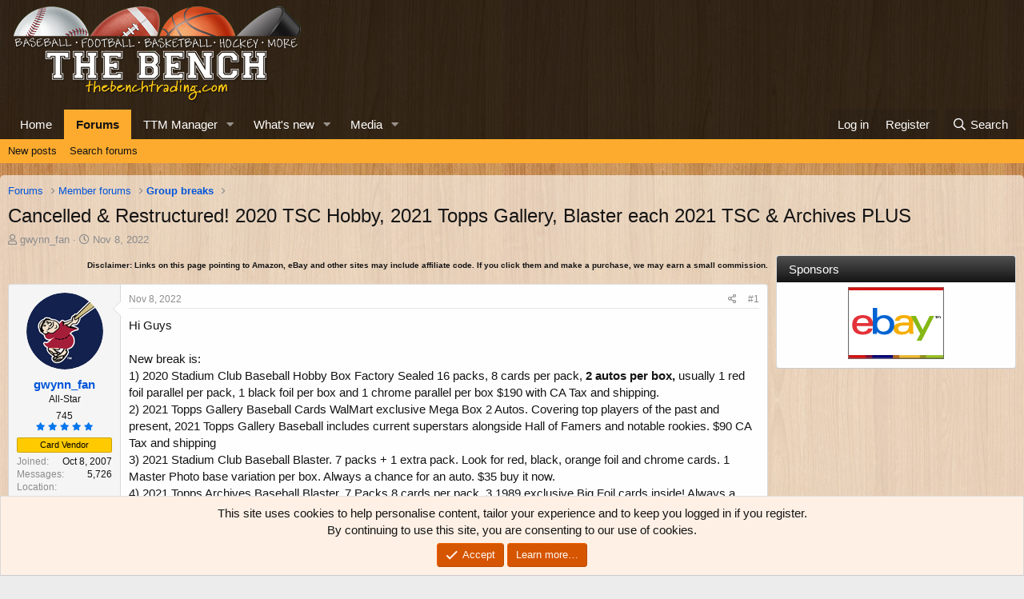

--- FILE ---
content_type: text/html; charset=utf-8
request_url: https://thebenchtrading.com/threads/cancelled-restructured-2020-tsc-hobby-2021-topps-gallery-blaster-each-2021-tsc-archives-plus.480678/
body_size: 19585
content:
<!DOCTYPE html>
<html id="XF" lang="en-US" dir="LTR"
	data-app="public"
	data-template="thread_view"
	data-container-key="node-154"
	data-content-key="thread-480678"
	data-logged-in="false"
	data-cookie-prefix="xf_"
	data-csrf="1762654348,99019a10708986d56b455da0f54686a6"
	class="has-no-js template-thread_view"
	>
<head>
	<meta charset="utf-8" />
	<meta http-equiv="X-UA-Compatible" content="IE=Edge" />
	<meta name="viewport" content="width=device-width, initial-scale=1, viewport-fit=cover">

	
	
	


	<title>Cancelled &amp; Restructured! 2020 TSC Hobby, 2021 Topps Gallery, Blaster each 2021 TSC &amp; Archives PLUS | The Bench</title>


	<link rel="manifest" href="/webmanifest.php">
	
		<meta name="theme-color" content="rgba(0,0,0,0.75)" />
	

	<meta name="apple-mobile-web-app-title" content="The Bench">
	
		<link rel="apple-touch-icon" href="/data/assets/logo/bench-pwa-icon-192.png">
	

	
		
		<meta name="description" content="Hi Guys

New break is:
1) 2020 Stadium Club Baseball Hobby Box Factory Sealed 16 packs, 8 cards per pack, 2 autos per box, usually 1 red foil parallel per..." />
		<meta property="og:description" content="Hi Guys

New break is:
1) 2020 Stadium Club Baseball Hobby Box Factory Sealed 16 packs, 8 cards per pack, 2 autos per box, usually 1 red foil parallel per pack, 1 black foil per box and 1 chrome parallel per box $190 with CA Tax and shipping.
2) 2021 Topps Gallery Baseball Cards WalMart..." />
		<meta property="twitter:description" content="Hi Guys

New break is:
1) 2020 Stadium Club Baseball Hobby Box Factory Sealed 16 packs, 8 cards per pack, 2 autos per box, usually 1 red foil parallel per pack, 1 black foil per box and 1 chrome..." />
	
	
		<meta property="og:url" content="https://thebenchtrading.com/threads/cancelled-restructured-2020-tsc-hobby-2021-topps-gallery-blaster-each-2021-tsc-archives-plus.480678/" />
	
		<link rel="canonical" href="https://thebenchtrading.com/threads/cancelled-restructured-2020-tsc-hobby-2021-topps-gallery-blaster-each-2021-tsc-archives-plus.480678/" />
	

	
		
	
	
	<meta property="og:site_name" content="The Bench" />


	
	
		
	
	
	<meta property="og:type" content="website" />


	
	
		
	
	
	
		<meta property="og:title" content="Cancelled &amp; Restructured! 2020 TSC Hobby, 2021 Topps Gallery, Blaster each 2021 TSC &amp; Archives PLUS" />
		<meta property="twitter:title" content="Cancelled &amp; Restructured! 2020 TSC Hobby, 2021 Topps Gallery..." />
	


	
	
	
	
		
	
	
	
		<meta property="og:image" content="/styles/default/bench/og-logo.png?1600153897" />
		<meta property="twitter:image" content="/styles/default/bench/og-logo.png?1600153897" />
		<meta property="twitter:card" content="summary" />
	


	

	
	

	


	<link rel="preload" href="/styles/fonts/fa/fa-regular-400.woff2?_v=5.15.3" as="font" type="font/woff2" crossorigin="anonymous" />


	<link rel="preload" href="/styles/fonts/fa/fa-solid-900.woff2?_v=5.15.3" as="font" type="font/woff2" crossorigin="anonymous" />


<link rel="preload" href="/styles/fonts/fa/fa-brands-400.woff2?_v=5.15.3" as="font" type="font/woff2" crossorigin="anonymous" />

	<link rel="stylesheet" href="/css.php?css=public%3Anormalize.css%2Cpublic%3Afa.css%2Cpublic%3Acore.less%2Cpublic%3Aapp.less&amp;s=2&amp;l=1&amp;d=1752691486&amp;k=b8dc2e09e42dd1abe281eb849029fee3ee7a33ab" />

	<link rel="stylesheet" href="/css.php?css=public%3Aattachments.less%2Cpublic%3Amessage.less%2Cpublic%3Anotices.less%2Cpublic%3Arating_stars.less%2Cpublic%3Ashare_controls.less%2Cpublic%3Astructured_list.less%2Cpublic%3Aextra.less&amp;s=2&amp;l=1&amp;d=1752691486&amp;k=f00f2b60b35974fad6624a5f05e018db0fb4cceb" />

	
		<script src="/js/xf/preamble.min.js?_v=ced09a10"></script>
	


	
		<link rel="icon" type="image/png" href="/styles/default/bench/favicon.png?1600153897" sizes="32x32" />
	
	
	<script async src="https://www.googletagmanager.com/gtag/js?id=G-BCK8ZSLW8D"></script>
	<script>
		window.dataLayer = window.dataLayer || [];
		function gtag(){dataLayer.push(arguments);}
		gtag('js', new Date());
		gtag('config', 'G-BCK8ZSLW8D', {
			// 
			
			
		});
	</script>

<script>
(function(w, d) {
 w.adthrive = w.adthrive || {};
 w.adthrive.cmd = w.adthrive.cmd || [];
 w.adthrive.plugin = 'adthrive-ads-1.0.50-manual';
 w.adthrive.host = 'ads.adthrive.com';
 var s = d.createElement('script');
 s.async = true;
 s.referrerpolicy='no-referrer-when-downgrade';
 s.src = 'https://' + w.adthrive.host + '/sites/611bf030d22ddccdd1beff49/ads.min.js?referrer=' + w.encodeURIComponent(w.location.href);
 var n = d.getElementsByTagName('script')[0];
 n.parentNode.insertBefore(s, n);
})(window, document);
</script>	
</head>
<body data-template="thread_view">
<!-- This creates a unique empty div for each user ID. This is being used by AdThrive. -->







<div class="user-id-1"></div>







<!-- End of unique empty div for each user ID. -->
<div class="p-pageWrapper" id="top">





<header class="p-header" id="header">
	<div class="p-header-inner">
		<div class="p-header-content">

			<div class="p-header-logo p-header-logo--image">
				<a href="https://thebenchtrading.com/">
					<img src="/styles/default/bench/logo.png?1625406515" srcset="/styles/default/bench/logo-2x.png?1625406515 2x" alt="The Bench"
						width="370" height="125" />
				</a>
			</div>

			
		</div>
	</div>
</header>





	<div class="p-navSticky p-navSticky--primary" data-xf-init="sticky-header">
		
	<nav class="p-nav">
		<div class="p-nav-inner">
			<button type="button" class="button--plain p-nav-menuTrigger button" data-xf-click="off-canvas" data-menu=".js-headerOffCanvasMenu" tabindex="0" aria-label="Menu"><span class="button-text">
				<i aria-hidden="true"></i>
			</span></button>

			<div class="p-nav-smallLogo">
				<a href="https://thebenchtrading.com/">
					<img src="/styles/default/bench/logo.png?1625406515" srcset="/styles/default/bench/logo-2x.png?1625406515 2x" alt="The Bench"
						width="370" height="125" />
				</a>
			</div>

			<div class="p-nav-scroller hScroller" data-xf-init="h-scroller" data-auto-scroll=".p-navEl.is-selected">
				<div class="hScroller-scroll">
					<ul class="p-nav-list js-offCanvasNavSource">
					
						<li>
							
	<div class="p-navEl " >
		

			
	
	<a href="https://thebenchtrading.com/"
		class="p-navEl-link "
		
		data-xf-key="1"
		data-nav-id="home">Home</a>


			

		
		
	</div>

						</li>
					
						<li>
							
	<div class="p-navEl is-selected" data-has-children="true">
		

			
	
	<a href="/forums/"
		class="p-navEl-link p-navEl-link--splitMenu "
		
		
		data-nav-id="forums">Forums</a>


			<a data-xf-key="2"
				data-xf-click="menu"
				data-menu-pos-ref="< .p-navEl"
				class="p-navEl-splitTrigger"
				role="button"
				tabindex="0"
				aria-label="Toggle expanded"
				aria-expanded="false"
				aria-haspopup="true"></a>

		
		
			<div class="menu menu--structural" data-menu="menu" aria-hidden="true">
				<div class="menu-content">
					
						
	
	
	<a href="/whats-new/posts/"
		class="menu-linkRow u-indentDepth0 js-offCanvasCopy "
		
		
		data-nav-id="newPosts">New posts</a>

	

					
						
	
	
	<a href="/search/?type=post"
		class="menu-linkRow u-indentDepth0 js-offCanvasCopy "
		
		
		data-nav-id="searchForums">Search forums</a>

	

					
				</div>
			</div>
		
	</div>

						</li>
					
						<li>
							
	<div class="p-navEl " data-has-children="true">
		

			
	
	<a href="/ttm/"
		class="p-navEl-link p-navEl-link--splitMenu "
		
		
		data-nav-id="sccttm">TTM Manager</a>


			<a data-xf-key="3"
				data-xf-click="menu"
				data-menu-pos-ref="< .p-navEl"
				class="p-navEl-splitTrigger"
				role="button"
				tabindex="0"
				aria-label="Toggle expanded"
				aria-expanded="false"
				aria-haspopup="true"></a>

		
		
			<div class="menu menu--structural" data-menu="menu" aria-hidden="true">
				<div class="menu-content">
					
						
	
	
	<a href="/ttm/players/"
		class="menu-linkRow u-indentDepth0 js-offCanvasCopy "
		
		
		data-nav-id="sccttmPlayers">Browse players</a>

	

					
				</div>
			</div>
		
	</div>

						</li>
					
						<li>
							
	<div class="p-navEl " data-has-children="true">
		

			
	
	<a href="/whats-new/"
		class="p-navEl-link p-navEl-link--splitMenu "
		
		
		data-nav-id="whatsNew">What's new</a>


			<a data-xf-key="4"
				data-xf-click="menu"
				data-menu-pos-ref="< .p-navEl"
				class="p-navEl-splitTrigger"
				role="button"
				tabindex="0"
				aria-label="Toggle expanded"
				aria-expanded="false"
				aria-haspopup="true"></a>

		
		
			<div class="menu menu--structural" data-menu="menu" aria-hidden="true">
				<div class="menu-content">
					
						
	
	
	<a href="/whats-new/posts/"
		class="menu-linkRow u-indentDepth0 js-offCanvasCopy "
		 rel="nofollow"
		
		data-nav-id="whatsNewPosts">New posts</a>

	

					
						
	
	
	<a href="/whats-new/media/"
		class="menu-linkRow u-indentDepth0 js-offCanvasCopy "
		 rel="nofollow"
		
		data-nav-id="xfmgWhatsNewNewMedia">New media</a>

	

					
						
	
	
	<a href="/whats-new/media-comments/"
		class="menu-linkRow u-indentDepth0 js-offCanvasCopy "
		 rel="nofollow"
		
		data-nav-id="xfmgWhatsNewMediaComments">New media comments</a>

	

					
						
	
	
	<a href="/whats-new/latest-activity"
		class="menu-linkRow u-indentDepth0 js-offCanvasCopy "
		 rel="nofollow"
		
		data-nav-id="latestActivity">Latest activity</a>

	

					
				</div>
			</div>
		
	</div>

						</li>
					
						<li>
							
	<div class="p-navEl " data-has-children="true">
		

			
	
	<a href="/media/"
		class="p-navEl-link p-navEl-link--splitMenu "
		
		
		data-nav-id="xfmg">Media</a>


			<a data-xf-key="5"
				data-xf-click="menu"
				data-menu-pos-ref="< .p-navEl"
				class="p-navEl-splitTrigger"
				role="button"
				tabindex="0"
				aria-label="Toggle expanded"
				aria-expanded="false"
				aria-haspopup="true"></a>

		
		
			<div class="menu menu--structural" data-menu="menu" aria-hidden="true">
				<div class="menu-content">
					
						
	
	
	<a href="/whats-new/media/"
		class="menu-linkRow u-indentDepth0 js-offCanvasCopy "
		 rel="nofollow"
		
		data-nav-id="xfmgNewMedia">New media</a>

	

					
						
	
	
	<a href="/whats-new/media-comments/"
		class="menu-linkRow u-indentDepth0 js-offCanvasCopy "
		 rel="nofollow"
		
		data-nav-id="xfmgNewComments">New comments</a>

	

					
						
	
	
	<a href="/search/?type=xfmg_media"
		class="menu-linkRow u-indentDepth0 js-offCanvasCopy "
		
		
		data-nav-id="xfmgSearchMedia">Search media</a>

	

					
				</div>
			</div>
		
	</div>

						</li>
					
					</ul>
				</div>
			</div>

			<div class="p-nav-opposite">
				<div class="p-navgroup p-account p-navgroup--guest">
					
						<a href="/login/" class="p-navgroup-link p-navgroup-link--textual p-navgroup-link--logIn"
							data-xf-click="overlay" data-follow-redirects="on">
							<span class="p-navgroup-linkText">Log in</span>
						</a>
						
							<a href="/register/" class="p-navgroup-link p-navgroup-link--textual p-navgroup-link--register"
								data-xf-click="overlay" data-follow-redirects="on">
								<span class="p-navgroup-linkText">Register</span>
							</a>
						
					
				</div>

				<div class="p-navgroup p-discovery">
					<a href="/whats-new/"
						class="p-navgroup-link p-navgroup-link--iconic p-navgroup-link--whatsnew"
						aria-label="What&#039;s new"
						title="What&#039;s new">
						<i aria-hidden="true"></i>
						<span class="p-navgroup-linkText">What's new</span>
					</a>

					
						<a href="/search/"
							class="p-navgroup-link p-navgroup-link--iconic p-navgroup-link--search"
							data-xf-click="menu"
							data-xf-key="/"
							aria-label="Search"
							aria-expanded="false"
							aria-haspopup="true"
							title="Search">
							<i aria-hidden="true"></i>
							<span class="p-navgroup-linkText">Search</span>
						</a>
						<div class="menu menu--structural menu--wide" data-menu="menu" aria-hidden="true">
							<form action="/search/search" method="post"
								class="menu-content"
								data-xf-init="quick-search">

								<h3 class="menu-header">Search</h3>
								
								<div class="menu-row">
									
										<div class="inputGroup inputGroup--joined">
											<input type="text" class="input" name="keywords" placeholder="Search…" aria-label="Search" data-menu-autofocus="true" />
											
			<select name="constraints" class="js-quickSearch-constraint input" aria-label="Search within">
				<option value="">Everywhere</option>
<option value="{&quot;search_type&quot;:&quot;post&quot;}">Threads</option>
<option value="{&quot;search_type&quot;:&quot;post&quot;,&quot;c&quot;:{&quot;nodes&quot;:[154],&quot;child_nodes&quot;:1}}">This forum</option>
<option value="{&quot;search_type&quot;:&quot;post&quot;,&quot;c&quot;:{&quot;thread&quot;:480678}}">This thread</option>

			</select>
		
										</div>
									
								</div>

								
								<div class="menu-row">
									<label class="iconic"><input type="checkbox"  name="c[title_only]" value="1" /><i aria-hidden="true"></i><span class="iconic-label">Search titles only</span></label>

								</div>
								
								<div class="menu-row">
									<div class="inputGroup">
										<span class="inputGroup-text" id="ctrl_search_menu_by_member">By:</span>
										<input type="text" class="input" name="c[users]" data-xf-init="auto-complete" placeholder="Member" aria-labelledby="ctrl_search_menu_by_member" />
									</div>
								</div>
								<div class="menu-footer">
									<span class="menu-footer-controls">
										<button type="submit" class="button--primary button button--icon button--icon--search"><span class="button-text">Search</span></button>
										<a href="/search/" class="button"><span class="button-text">Advanced search…</span></a>
									</span>
								</div>

								<input type="hidden" name="_xfToken" value="1762654348,99019a10708986d56b455da0f54686a6" />
							</form>
						</div>
					
				</div>
			</div>
		</div>
	</nav>

	</div>
	
	
		<div class="p-sectionLinks">
			<div class="p-sectionLinks-inner hScroller" data-xf-init="h-scroller">
				<div class="hScroller-scroll">
					<ul class="p-sectionLinks-list">
					
						<li>
							
	<div class="p-navEl " >
		

			
	
	<a href="/whats-new/posts/"
		class="p-navEl-link "
		
		data-xf-key="alt+1"
		data-nav-id="newPosts">New posts</a>


			

		
		
	</div>

						</li>
					
						<li>
							
	<div class="p-navEl " >
		

			
	
	<a href="/search/?type=post"
		class="p-navEl-link "
		
		data-xf-key="alt+2"
		data-nav-id="searchForums">Search forums</a>


			

		
		
	</div>

						</li>
					
					</ul>
				</div>
			</div>
		</div>
	



<div class="offCanvasMenu offCanvasMenu--nav js-headerOffCanvasMenu" data-menu="menu" aria-hidden="true" data-ocm-builder="navigation">
	<div class="offCanvasMenu-backdrop" data-menu-close="true"></div>
	<div class="offCanvasMenu-content">
		<div class="offCanvasMenu-header">
			Menu
			<a class="offCanvasMenu-closer" data-menu-close="true" role="button" tabindex="0" aria-label="Close"></a>
		</div>
		
			<div class="p-offCanvasRegisterLink">
				<div class="offCanvasMenu-linkHolder">
					<a href="/login/" class="offCanvasMenu-link" data-xf-click="overlay" data-menu-close="true">
						Log in
					</a>
				</div>
				<hr class="offCanvasMenu-separator" />
				
					<div class="offCanvasMenu-linkHolder">
						<a href="/register/" class="offCanvasMenu-link" data-xf-click="overlay" data-menu-close="true">
							Register
						</a>
					</div>
					<hr class="offCanvasMenu-separator" />
				
			</div>
		
		<div class="js-offCanvasNavTarget"></div>
		<div class="offCanvasMenu-installBanner js-installPromptContainer" style="display: none;" data-xf-init="install-prompt">
			<div class="offCanvasMenu-installBanner-header">Install the app</div>
			<button type="button" class="js-installPromptButton button"><span class="button-text">Install</span></button>
			<template class="js-installTemplateIOS">
				<div class="overlay-title">How to install the app on iOS</div>
				<div class="block-body">
					<div class="block-row">
						<p>
							Follow along with the video below to see how to install our site as a web app on your home screen.
						</p>
						<p style="text-align: center">
							<video src="/styles/default/xenforo/add_to_home.mp4"
								width="280" height="480" autoplay loop muted playsinline></video>
						</p>
						<p>
							<small><strong>Note:</strong> This feature may not be available in some browsers.</small>
						</p>
					</div>
				</div>
			</template>
		</div>
	</div>
</div>

<div class="p-body">
	<div class="p-body-inner">
		<!--XF:EXTRA_OUTPUT-->

		

		

		
		
	
		<ul class="p-breadcrumbs "
			itemscope itemtype="https://schema.org/BreadcrumbList">
		
			

			
			

			

			
				
				
	<li itemprop="itemListElement" itemscope itemtype="https://schema.org/ListItem">
		<a href="/forums/" itemprop="item">
			<span itemprop="name">Forums</span>
		</a>
		<meta itemprop="position" content="1" />
	</li>

			
			
				
				
	<li itemprop="itemListElement" itemscope itemtype="https://schema.org/ListItem">
		<a href="/forums/#member-forums.46" itemprop="item">
			<span itemprop="name">Member forums</span>
		</a>
		<meta itemprop="position" content="2" />
	</li>

			
				
				
	<li itemprop="itemListElement" itemscope itemtype="https://schema.org/ListItem">
		<a href="/forums/group-breaks.154/" itemprop="item">
			<span itemprop="name">Group breaks</span>
		</a>
		<meta itemprop="position" content="3" />
	</li>

			

		
		</ul>
	

		


		
	<noscript class="js-jsWarning"><div class="blockMessage blockMessage--important blockMessage--iconic u-noJsOnly">JavaScript is disabled. For a better experience, please enable JavaScript in your browser before proceeding.</div></noscript>

		
	<div class="blockMessage blockMessage--important blockMessage--iconic js-browserWarning" style="display: none">You are using an out of date browser. It  may not display this or other websites correctly.<br />You should upgrade or use an <a href="https://www.google.com/chrome/" target="_blank" rel="noopener">alternative browser</a>.</div>


		
			<div class="p-body-header">
			
				
					<div class="p-title ">
					
						
							<h1 class="p-title-value">Cancelled &amp; Restructured! 2020 TSC Hobby, 2021 Topps Gallery, Blaster each 2021 TSC &amp; Archives PLUS</h1>
						
						
					
					</div>
				

				
					<div class="p-description">
	<ul class="listInline listInline--bullet">
		<li>
			<i class="fa--xf far fa-user" aria-hidden="true" title="Thread starter"></i>
			<span class="u-srOnly">Thread starter</span>

			<a href="/members/gwynn_fan.5520/" class="username  u-concealed" dir="auto" data-user-id="5520" data-xf-init="member-tooltip">gwynn_fan</a>
		</li>
		<li>
			<i class="fa--xf far fa-clock" aria-hidden="true" title="Start date"></i>
			<span class="u-srOnly">Start date</span>

			<a href="/threads/cancelled-restructured-2020-tsc-hobby-2021-topps-gallery-blaster-each-2021-tsc-archives-plus.480678/" class="u-concealed"><time  class="u-dt" dir="auto" datetime="2022-11-08T21:26:47-0500" data-time="1667960807" data-date-string="Nov 8, 2022" data-time-string="9:26 PM" title="Nov 8, 2022 at 9:26 PM">Nov 8, 2022</time></a>
		</li>
		
		
	</ul>
</div>
				
			
			</div>
		

		<div class="p-body-main p-body-main--withSidebar ">
			
			<div class="p-body-contentCol"></div>
			
				<div class="p-body-sidebarCol"></div>
			

			

			<div class="p-body-content">
				
				
<div class="p-body-pageContent">












	
	
	
		
	
	
	


	
	
	
		
	
	
	


	
	
		
	
	
	


	
	












	

	
		
	









	
	<p class "ftc" align="right"><font size="1"><b>Disclaimer: Links on this page pointing
	to Amazon, eBay and other sites may include affiliate code. If you click them and
	make a purchase, we may earn a small commission.</b></font></p>













<div class="block block--messages" data-xf-init="" data-type="post" data-href="/inline-mod/" data-search-target="*">

	<span class="u-anchorTarget" id="posts"></span>

	
		
	

	

	<div class="block-outer"></div>

	

	
		
	<div class="block-outer js-threadStatusField"></div>

	

	<div class="block-container lbContainer"
		data-xf-init="lightbox select-to-quote"
		data-message-selector=".js-post"
		data-lb-id="thread-480678"
		data-lb-universal="0">

		<div class="block-body js-replyNewMessageContainer">
			
				

					

					
						

	
	

	

	
	<article class="message message--post js-post js-inlineModContainer  "
		data-author="gwynn_fan"
		data-content="post-4112546"
		id="js-post-4112546"
		>

		

		<span class="u-anchorTarget" id="post-4112546"></span>

		
			<div class="message-inner">
				
					<div class="message-cell message-cell--user">
						

	<section class="message-user"
		>

		

		<div class="message-avatar ">
			<div class="message-avatar-wrapper">
				<a href="/members/gwynn_fan.5520/" class="avatar avatar--m" data-user-id="5520" data-xf-init="member-tooltip">
			<img src="/data/avatars/m/5/5520.jpg?1600154257"  alt="gwynn_fan" class="avatar-u5520-m" width="96" height="96" loading="lazy" /> 
		</a>
				
			</div>
		</div>
		<div class="message-userDetails">
			<h4 class="message-name"><a href="/members/gwynn_fan.5520/" class="username " dir="auto" data-user-id="5520" data-xf-init="member-tooltip">gwynn_fan</a></h4>
			<h5 class="userTitle message-userTitle" dir="auto">All-Star</h5>
			

	<div class="message-userTransactions">
		
			<span class="benchPoints">
				<a href="/members/gwynn_fan.5520/#scctmRatings" class="u-concealed">745</a>
			</span>
			<div class="message-userTransactionRating">
				
	

	<span class="ratingStars " title="5.00 star(s)">
		<span class="ratingStars-star ratingStars-star--full"></span>
		<span class="ratingStars-star ratingStars-star--full"></span>
		<span class="ratingStars-star ratingStars-star--full"></span>
		<span class="ratingStars-star ratingStars-star--full"></span>
		<span class="ratingStars-star ratingStars-star--full"></span>
		<span class="u-srOnly">5.00 star(s)</span>
	</span>

			</div>
		
	</div>

<div class="userBanner userBanner userBanner--orange message-userBanner"><span class="userBanner-before"></span><strong>Card Vendor</strong><span class="userBanner-after"></span></div>
		</div>
		
			
			
				<div class="message-userExtras">
				
					
						<dl class="pairs pairs--justified">
							<dt>Joined</dt>
							<dd>Oct 8, 2007</dd>
						</dl>
					
					
						<dl class="pairs pairs--justified">
							<dt>Messages</dt>
							<dd>5,726</dd>
						</dl>
					
					
					
					
					
					
						<dl class="pairs pairs--justified">
							<dt>Location</dt>
							<dd>
								
									<a href="/misc/location-info?location=Ramona%2C+CA" rel="nofollow noreferrer" target="_blank" class="u-concealed">Ramona, CA</a>
								
							</dd>
						</dl>
					
					
					
				
				</div>
			
		
		<span class="message-userArrow"></span>
	</section>

					</div>
				

				
					<div class="message-cell message-cell--main">
					
						<div class="message-main js-quickEditTarget">

							
								

	

	<header class="message-attribution message-attribution--split">
		<ul class="message-attribution-main listInline ">
			
			
			<li class="u-concealed">
				<a href="/threads/cancelled-restructured-2020-tsc-hobby-2021-topps-gallery-blaster-each-2021-tsc-archives-plus.480678/post-4112546" rel="nofollow" >
					<time  class="u-dt" dir="auto" datetime="2022-11-08T21:26:47-0500" data-time="1667960807" data-date-string="Nov 8, 2022" data-time-string="9:26 PM" title="Nov 8, 2022 at 9:26 PM">Nov 8, 2022</time>
				</a>
			</li>
			
		</ul>

		<ul class="message-attribution-opposite message-attribution-opposite--list ">
			
			<li>
				<a href="/threads/cancelled-restructured-2020-tsc-hobby-2021-topps-gallery-blaster-each-2021-tsc-archives-plus.480678/post-4112546"
					class="message-attribution-gadget"
					data-xf-init="share-tooltip"
					data-href="/posts/4112546/share"
					aria-label="Share"
					rel="nofollow">
					<i class="fa--xf far fa-share-alt" aria-hidden="true"></i>
				</a>
			</li>
			
			
				<li>
					<a href="/threads/cancelled-restructured-2020-tsc-hobby-2021-topps-gallery-blaster-each-2021-tsc-archives-plus.480678/post-4112546" rel="nofollow">
						#1
					</a>
				</li>
			
		</ul>
	</header>

							

							<div class="message-content js-messageContent">
							

								
									
	
	
	

								

								
									
	

	<div class="message-userContent lbContainer js-lbContainer "
		data-lb-id="post-4112546"
		data-lb-caption-desc="gwynn_fan &middot; Nov 8, 2022 at 9:26 PM">

		
			

	

		

		<article class="message-body js-selectToQuote">
			
				
			

			<div >
				
					<div class="bbWrapper">Hi Guys<br />
<br />
New break is:<br />
1) 2020 Stadium Club Baseball Hobby Box Factory Sealed 16 packs, 8 cards per pack, <b>2 autos per box,</b> usually 1 red foil parallel per pack, 1 black foil per box and 1 chrome parallel per box $190 with CA Tax and shipping.<br />
2) 2021 Topps Gallery Baseball Cards WalMart exclusive Mega Box 2 Autos. Covering top players of the past and present, 2021 Topps Gallery Baseball includes current superstars alongside Hall of Famers and notable rookies. $90 CA Tax and shipping<br />
3) 2021 Stadium Club Baseball Blaster. 7 packs + 1 extra pack. Look for red, black, orange foil and chrome cards. 1 Master Photo base variation per box. Always a chance for an auto. $35 buy it now.<br />
4) 2021 Topps Archives Baseball Blaster. 7 Packs 8 cards per pack. 3 1989 exclusive Big Foil cards inside! Always a chance for an auto. $30 with CA Tax and Shipping<br />
and<br />
Bonus 1 1995 Topps Series 1 Power Pack Due to the 1994 baseball strike, it was publicly announced that production for this set was the lowest print run since 1966.<br />
<b>Total 339 Cards and 4 Autos<br />
TARGET IS $345 BIDS $178  To Go $167<br />
Auction Style.</b><br />
<br />
Always sending extra cards!<br />
Any questions, please ask.<br />
Thanks for looking,<br />
Bob<br />
P.S. Remember, whichever of my breaks fills next will apply to my next pick the player whose auto, I pull from whatever Leaf break contest is currently running.</div>
				
			</div>

			<div class="js-selectToQuoteEnd">&nbsp;</div>
			
				
			
		</article>

		
			

	

		

		
			
	
		
		<section class="message-attachments">
			<h4 class="block-textHeader">Attachments</h4>
			<ul class="attachmentList">
				
					
						
	<li class="file file--linked">
		<a class="u-anchorTarget" id="attachment-82550"></a>
		
			
	


			
	
<a class="file-preview " data-lb-sidebar-href="" data-lb-caption-extra-html="" href="/attachments/dscn3720-jpg.82550/" target="_blank">

				<img src="/data/attachments/76/76721-ed7549159d836a02594fa66a22572a0a.jpg" alt="DSCN3720.JPG"
					width="200" height="150" loading="lazy" />
			</a>
		

		<div class="file-content">
			<div class="file-info">
				<span class="file-name" title="DSCN3720.JPG">DSCN3720.JPG</span>
				<div class="file-meta">
					72.2 KB
					
					&middot; Views: 25
					
				</div>
			</div>
		</div>
	</li>

					
				
			</ul>
		</section>
	

		
	</div>

								

								
									
	

	
		<div class="message-lastEdit">
			
				Last edited: <time  class="u-dt" dir="auto" datetime="2023-01-14T18:30:13-0500" data-time="1673739013" data-date-string="Jan 14, 2023" data-time-string="6:30 PM" title="Jan 14, 2023 at 6:30 PM">Jan 14, 2023</time>
			
		</div>
	

								

								
								
								
									
	

								

							
							</div>

							
								
	

	<footer class="message-footer">
		

		

		<div class="reactionsBar js-reactionsList ">
			
		</div>

		<div class="js-historyTarget message-historyTarget toggleTarget" data-href="trigger-href"></div>
	</footer>

							
						</div>

					
					</div>
				
			</div>
		
	</article>

	
	

					

					

				

					

					
						

	
	

	

	
	<article class="message message--post js-post js-inlineModContainer  "
		data-author="bearpup"
		data-content="post-4112585"
		id="js-post-4112585"
		itemscope itemtype="https://schema.org/Comment" itemid="https://thebenchtrading.com/posts/4112585/">

		
			<meta itemprop="parentItem" itemscope itemid="https://thebenchtrading.com/threads/cancelled-restructured-2020-tsc-hobby-2021-topps-gallery-blaster-each-2021-tsc-archives-plus.480678/" />
		

		<span class="u-anchorTarget" id="post-4112585"></span>

		
			<div class="message-inner">
				
					<div class="message-cell message-cell--user">
						

	<section class="message-user"
		itemprop="author" itemscope itemtype="https://schema.org/Person" itemid="https://thebenchtrading.com/members/bearpup.4349/">

		
			<meta itemprop="url" content="https://thebenchtrading.com/members/bearpup.4349/" />
		

		<div class="message-avatar ">
			<div class="message-avatar-wrapper">
				<a href="/members/bearpup.4349/" class="avatar avatar--m" data-user-id="4349" data-xf-init="member-tooltip">
			<img src="/data/avatars/m/4/4349.jpg?1600154034"  alt="bearpup" class="avatar-u4349-m" width="96" height="96" loading="lazy" itemprop="image" /> 
		</a>
				
			</div>
		</div>
		<div class="message-userDetails">
			<h4 class="message-name"><a href="/members/bearpup.4349/" class="username " dir="auto" data-user-id="4349" data-xf-init="member-tooltip"><span itemprop="name">bearpup</span></a></h4>
			<h5 class="userTitle message-userTitle" dir="auto" itemprop="jobTitle">All-Star</h5>
			

	<div class="message-userTransactions">
		
			<span class="benchPoints">
				<a href="/members/bearpup.4349/#scctmRatings" class="u-concealed">557</a>
			</span>
			<div class="message-userTransactionRating">
				
	

	<span class="ratingStars " title="4.90 star(s)">
		<span class="ratingStars-star ratingStars-star--full"></span>
		<span class="ratingStars-star ratingStars-star--full"></span>
		<span class="ratingStars-star ratingStars-star--full"></span>
		<span class="ratingStars-star ratingStars-star--full"></span>
		<span class="ratingStars-star ratingStars-star--half"></span>
		<span class="u-srOnly">4.90 star(s)</span>
	</span>

			</div>
		
	</div>


		</div>
		
			
			
				<div class="message-userExtras">
				
					
						<dl class="pairs pairs--justified">
							<dt>Joined</dt>
							<dd>Nov 3, 2006</dd>
						</dl>
					
					
						<dl class="pairs pairs--justified">
							<dt>Messages</dt>
							<dd>6,613</dd>
						</dl>
					
					
					
					
					
					
						<dl class="pairs pairs--justified">
							<dt>Location</dt>
							<dd>
								
									<a href="/misc/location-info?location=ms." rel="nofollow noreferrer" target="_blank" class="u-concealed">ms.</a>
								
							</dd>
						</dl>
					
					
					
				
				</div>
			
		
		<span class="message-userArrow"></span>
	</section>

					</div>
				

				
					<div class="message-cell message-cell--main">
					
						<div class="message-main js-quickEditTarget">

							
								

	

	<header class="message-attribution message-attribution--split">
		<ul class="message-attribution-main listInline ">
			
			
			<li class="u-concealed">
				<a href="/threads/cancelled-restructured-2020-tsc-hobby-2021-topps-gallery-blaster-each-2021-tsc-archives-plus.480678/post-4112585" rel="nofollow" itemprop="url">
					<time  class="u-dt" dir="auto" datetime="2022-11-09T13:31:43-0500" data-time="1668018703" data-date-string="Nov 9, 2022" data-time-string="1:31 PM" title="Nov 9, 2022 at 1:31 PM" itemprop="datePublished">Nov 9, 2022</time>
				</a>
			</li>
			
		</ul>

		<ul class="message-attribution-opposite message-attribution-opposite--list ">
			
			<li>
				<a href="/threads/cancelled-restructured-2020-tsc-hobby-2021-topps-gallery-blaster-each-2021-tsc-archives-plus.480678/post-4112585"
					class="message-attribution-gadget"
					data-xf-init="share-tooltip"
					data-href="/posts/4112585/share"
					aria-label="Share"
					rel="nofollow">
					<i class="fa--xf far fa-share-alt" aria-hidden="true"></i>
				</a>
			</li>
			
			
				<li>
					<a href="/threads/cancelled-restructured-2020-tsc-hobby-2021-topps-gallery-blaster-each-2021-tsc-archives-plus.480678/post-4112585" rel="nofollow">
						#2
					</a>
				</li>
			
		</ul>
	</header>

							

							<div class="message-content js-messageContent">
							

								
									
	
	
	

								

								
									
	

	<div class="message-userContent lbContainer js-lbContainer "
		data-lb-id="post-4112585"
		data-lb-caption-desc="bearpup &middot; Nov 9, 2022 at 1:31 PM">

		

		<article class="message-body js-selectToQuote">
			
				
			

			<div itemprop="text">
				
					<div class="bbWrapper">6 on braves,  3 on nationals and 4 on orioles</div>
				
			</div>

			<div class="js-selectToQuoteEnd">&nbsp;</div>
			
				
			
		</article>

		

		
	</div>

								

								
									
	

	

								

								
								
								
									
	

								

							
							</div>

							
								
	

	<footer class="message-footer">
		
			<div class="message-microdata" itemprop="interactionStatistic" itemtype="https://schema.org/InteractionCounter" itemscope>
				<meta itemprop="userInteractionCount" content="1" />
				<meta itemprop="interactionType" content="https://schema.org/LikeAction" />
			</div>
		

		

		<div class="reactionsBar js-reactionsList is-active">
			
	
	
		<ul class="reactionSummary">
		
			<li><span class="reaction reaction--small reaction--2" data-reaction-id="2"><i aria-hidden="true"></i><img src="[data-uri]" class="reaction-sprite js-reaction" alt="Love" title="Love" /></span></li>
		
		</ul>
	


<span class="u-srOnly">Reactions:</span>
<a class="reactionsBar-link" href="/posts/4112585/reactions" data-xf-click="overlay" data-cache="false" rel="nofollow"><bdi>gwynn_fan</bdi></a>
		</div>

		<div class="js-historyTarget message-historyTarget toggleTarget" data-href="trigger-href"></div>
	</footer>

							
						</div>

					
					</div>
				
			</div>
		
	</article>

	
	

					

					

				

					

					
						

	
	

	

	
	<article class="message message--post js-post js-inlineModContainer  "
		data-author="PRosefan1"
		data-content="post-4112752"
		id="js-post-4112752"
		itemscope itemtype="https://schema.org/Comment" itemid="https://thebenchtrading.com/posts/4112752/">

		
			<meta itemprop="parentItem" itemscope itemid="https://thebenchtrading.com/threads/cancelled-restructured-2020-tsc-hobby-2021-topps-gallery-blaster-each-2021-tsc-archives-plus.480678/" />
		

		<span class="u-anchorTarget" id="post-4112752"></span>

		
			<div class="message-inner">
				
					<div class="message-cell message-cell--user">
						

	<section class="message-user"
		itemprop="author" itemscope itemtype="https://schema.org/Person" itemid="https://thebenchtrading.com/members/prosefan1.1537/">

		
			<meta itemprop="url" content="https://thebenchtrading.com/members/prosefan1.1537/" />
		

		<div class="message-avatar ">
			<div class="message-avatar-wrapper">
				<a href="/members/prosefan1.1537/" class="avatar avatar--m" data-user-id="1537" data-xf-init="member-tooltip">
			<img src="/data/avatars/m/1/1537.jpg?1600153355"  alt="PRosefan1" class="avatar-u1537-m" width="96" height="96" loading="lazy" itemprop="image" /> 
		</a>
				
			</div>
		</div>
		<div class="message-userDetails">
			<h4 class="message-name"><a href="/members/prosefan1.1537/" class="username " dir="auto" data-user-id="1537" data-xf-init="member-tooltip"><span class="username--style4 username--staff username--moderator" itemprop="name">PRosefan1</span></a></h4>
			<h5 class="userTitle message-userTitle" dir="auto" itemprop="jobTitle">Veteran</h5>
			

	<div class="message-userTransactions">
		
			<span class="benchPoints">
				<a href="/members/prosefan1.1537/#scctmRatings" class="u-concealed">450</a>
			</span>
			<div class="message-userTransactionRating">
				
	

	<span class="ratingStars " title="5.00 star(s)">
		<span class="ratingStars-star ratingStars-star--full"></span>
		<span class="ratingStars-star ratingStars-star--full"></span>
		<span class="ratingStars-star ratingStars-star--full"></span>
		<span class="ratingStars-star ratingStars-star--full"></span>
		<span class="ratingStars-star ratingStars-star--full"></span>
		<span class="u-srOnly">5.00 star(s)</span>
	</span>

			</div>
		
	</div>

<div class="userBanner userBanner--staff message-userBanner" dir="auto" itemprop="jobTitle"><span class="userBanner-before"></span><strong>Staff member</strong><span class="userBanner-after"></span></div>
		</div>
		
			
			
				<div class="message-userExtras">
				
					
						<dl class="pairs pairs--justified">
							<dt>Joined</dt>
							<dd>Oct 19, 2003</dd>
						</dl>
					
					
						<dl class="pairs pairs--justified">
							<dt>Messages</dt>
							<dd>5,192</dd>
						</dl>
					
					
					
					
					
					
						<dl class="pairs pairs--justified">
							<dt>Location</dt>
							<dd>
								
									<a href="/misc/location-info?location=Canton%2C+Ohio" rel="nofollow noreferrer" target="_blank" class="u-concealed">Canton, Ohio</a>
								
							</dd>
						</dl>
					
					
					
				
				</div>
			
		
		<span class="message-userArrow"></span>
	</section>

					</div>
				

				
					<div class="message-cell message-cell--main">
					
						<div class="message-main js-quickEditTarget">

							
								

	

	<header class="message-attribution message-attribution--split">
		<ul class="message-attribution-main listInline ">
			
			
			<li class="u-concealed">
				<a href="/threads/cancelled-restructured-2020-tsc-hobby-2021-topps-gallery-blaster-each-2021-tsc-archives-plus.480678/post-4112752" rel="nofollow" itemprop="url">
					<time  class="u-dt" dir="auto" datetime="2022-11-10T20:05:28-0500" data-time="1668128728" data-date-string="Nov 10, 2022" data-time-string="8:05 PM" title="Nov 10, 2022 at 8:05 PM" itemprop="datePublished">Nov 10, 2022</time>
				</a>
			</li>
			
		</ul>

		<ul class="message-attribution-opposite message-attribution-opposite--list ">
			
			<li>
				<a href="/threads/cancelled-restructured-2020-tsc-hobby-2021-topps-gallery-blaster-each-2021-tsc-archives-plus.480678/post-4112752"
					class="message-attribution-gadget"
					data-xf-init="share-tooltip"
					data-href="/posts/4112752/share"
					aria-label="Share"
					rel="nofollow">
					<i class="fa--xf far fa-share-alt" aria-hidden="true"></i>
				</a>
			</li>
			
			
				<li>
					<a href="/threads/cancelled-restructured-2020-tsc-hobby-2021-topps-gallery-blaster-each-2021-tsc-archives-plus.480678/post-4112752" rel="nofollow">
						#3
					</a>
				</li>
			
		</ul>
	</header>

							

							<div class="message-content js-messageContent">
							

								
									
	
	
	

								

								
									
	

	<div class="message-userContent lbContainer js-lbContainer "
		data-lb-id="post-4112752"
		data-lb-caption-desc="PRosefan1 &middot; Nov 10, 2022 at 8:05 PM">

		

		<article class="message-body js-selectToQuote">
			
				
			

			<div itemprop="text">
				
					<div class="bbWrapper">5.00 Angels<br />
3.00 Dodgers</div>
				
			</div>

			<div class="js-selectToQuoteEnd">&nbsp;</div>
			
				
			
		</article>

		

		
	</div>

								

								
									
	

	

								

								
								
								
									
	

								

							
							</div>

							
								
	

	<footer class="message-footer">
		
			<div class="message-microdata" itemprop="interactionStatistic" itemtype="https://schema.org/InteractionCounter" itemscope>
				<meta itemprop="userInteractionCount" content="1" />
				<meta itemprop="interactionType" content="https://schema.org/LikeAction" />
			</div>
		

		

		<div class="reactionsBar js-reactionsList is-active">
			
	
	
		<ul class="reactionSummary">
		
			<li><span class="reaction reaction--small reaction--1" data-reaction-id="1"><i aria-hidden="true"></i><img src="[data-uri]" class="reaction-sprite js-reaction" alt="Like" title="Like" /></span></li>
		
		</ul>
	


<span class="u-srOnly">Reactions:</span>
<a class="reactionsBar-link" href="/posts/4112752/reactions" data-xf-click="overlay" data-cache="false" rel="nofollow"><bdi>gwynn_fan</bdi></a>
		</div>

		<div class="js-historyTarget message-historyTarget toggleTarget" data-href="trigger-href"></div>
	</footer>

							
						</div>

					
					</div>
				
			</div>
		
	</article>

	
	

					

					

				

					

					
						

	
	

	

	
	<article class="message message--post js-post js-inlineModContainer  "
		data-author="cletus_83"
		data-content="post-4112815"
		id="js-post-4112815"
		itemscope itemtype="https://schema.org/Comment" itemid="https://thebenchtrading.com/posts/4112815/">

		
			<meta itemprop="parentItem" itemscope itemid="https://thebenchtrading.com/threads/cancelled-restructured-2020-tsc-hobby-2021-topps-gallery-blaster-each-2021-tsc-archives-plus.480678/" />
		

		<span class="u-anchorTarget" id="post-4112815"></span>

		
			<div class="message-inner">
				
					<div class="message-cell message-cell--user">
						

	<section class="message-user"
		itemprop="author" itemscope itemtype="https://schema.org/Person" itemid="https://thebenchtrading.com/members/cletus_83.1257/">

		
			<meta itemprop="url" content="https://thebenchtrading.com/members/cletus_83.1257/" />
		

		<div class="message-avatar ">
			<div class="message-avatar-wrapper">
				<a href="/members/cletus_83.1257/" class="avatar avatar--m" data-user-id="1257" data-xf-init="member-tooltip">
			<img src="/data/avatars/m/1/1257.jpg?1669069204" srcset="/data/avatars/l/1/1257.jpg?1669069204 2x" alt="cletus_83" class="avatar-u1257-m" width="96" height="96" loading="lazy" itemprop="image" /> 
		</a>
				
			</div>
		</div>
		<div class="message-userDetails">
			<h4 class="message-name"><a href="/members/cletus_83.1257/" class="username " dir="auto" data-user-id="1257" data-xf-init="member-tooltip"><span itemprop="name">cletus_83</span></a></h4>
			<h5 class="userTitle message-userTitle" dir="auto" itemprop="jobTitle">Pro</h5>
			

	<div class="message-userTransactions">
		
			<span class="benchPoints">
				<a href="/members/cletus_83.1257/#scctmRatings" class="u-concealed">83</a>
			</span>
			<div class="message-userTransactionRating">
				
	

	<span class="ratingStars " title="5.00 star(s)">
		<span class="ratingStars-star ratingStars-star--full"></span>
		<span class="ratingStars-star ratingStars-star--full"></span>
		<span class="ratingStars-star ratingStars-star--full"></span>
		<span class="ratingStars-star ratingStars-star--full"></span>
		<span class="ratingStars-star ratingStars-star--full"></span>
		<span class="u-srOnly">5.00 star(s)</span>
	</span>

			</div>
		
	</div>


		</div>
		
			
			
				<div class="message-userExtras">
				
					
						<dl class="pairs pairs--justified">
							<dt>Joined</dt>
							<dd>Jul 24, 2003</dd>
						</dl>
					
					
						<dl class="pairs pairs--justified">
							<dt>Messages</dt>
							<dd>657</dd>
						</dl>
					
					
					
					
					
					
						<dl class="pairs pairs--justified">
							<dt>Location</dt>
							<dd>
								
									<a href="/misc/location-info?location=Earth" rel="nofollow noreferrer" target="_blank" class="u-concealed">Earth</a>
								
							</dd>
						</dl>
					
					
					
				
				</div>
			
		
		<span class="message-userArrow"></span>
	</section>

					</div>
				

				
					<div class="message-cell message-cell--main">
					
						<div class="message-main js-quickEditTarget">

							
								

	

	<header class="message-attribution message-attribution--split">
		<ul class="message-attribution-main listInline ">
			
			
			<li class="u-concealed">
				<a href="/threads/cancelled-restructured-2020-tsc-hobby-2021-topps-gallery-blaster-each-2021-tsc-archives-plus.480678/post-4112815" rel="nofollow" itemprop="url">
					<time  class="u-dt" dir="auto" datetime="2022-11-11T10:50:15-0500" data-time="1668181815" data-date-string="Nov 11, 2022" data-time-string="10:50 AM" title="Nov 11, 2022 at 10:50 AM" itemprop="datePublished">Nov 11, 2022</time>
				</a>
			</li>
			
		</ul>

		<ul class="message-attribution-opposite message-attribution-opposite--list ">
			
			<li>
				<a href="/threads/cancelled-restructured-2020-tsc-hobby-2021-topps-gallery-blaster-each-2021-tsc-archives-plus.480678/post-4112815"
					class="message-attribution-gadget"
					data-xf-init="share-tooltip"
					data-href="/posts/4112815/share"
					aria-label="Share"
					rel="nofollow">
					<i class="fa--xf far fa-share-alt" aria-hidden="true"></i>
				</a>
			</li>
			
			
				<li>
					<a href="/threads/cancelled-restructured-2020-tsc-hobby-2021-topps-gallery-blaster-each-2021-tsc-archives-plus.480678/post-4112815" rel="nofollow">
						#4
					</a>
				</li>
			
		</ul>
	</header>

							

							<div class="message-content js-messageContent">
							

								
									
	
	
	

								

								
									
	

	<div class="message-userContent lbContainer js-lbContainer "
		data-lb-id="post-4112815"
		data-lb-caption-desc="cletus_83 &middot; Nov 11, 2022 at 10:50 AM">

		

		<article class="message-body js-selectToQuote">
			
				
			

			<div itemprop="text">
				
					<div class="bbWrapper">$5 on the Astros<br />
$3 each on the Giants, A's and Reds</div>
				
			</div>

			<div class="js-selectToQuoteEnd">&nbsp;</div>
			
				
			
		</article>

		

		
	</div>

								

								
									
	

	

								

								
								
								
									
	

								

							
							</div>

							
								
	

	<footer class="message-footer">
		
			<div class="message-microdata" itemprop="interactionStatistic" itemtype="https://schema.org/InteractionCounter" itemscope>
				<meta itemprop="userInteractionCount" content="1" />
				<meta itemprop="interactionType" content="https://schema.org/LikeAction" />
			</div>
		

		

		<div class="reactionsBar js-reactionsList is-active">
			
	
	
		<ul class="reactionSummary">
		
			<li><span class="reaction reaction--small reaction--1" data-reaction-id="1"><i aria-hidden="true"></i><img src="[data-uri]" class="reaction-sprite js-reaction" alt="Like" title="Like" /></span></li>
		
		</ul>
	


<span class="u-srOnly">Reactions:</span>
<a class="reactionsBar-link" href="/posts/4112815/reactions" data-xf-click="overlay" data-cache="false" rel="nofollow"><bdi>gwynn_fan</bdi></a>
		</div>

		<div class="js-historyTarget message-historyTarget toggleTarget" data-href="trigger-href"></div>
	</footer>

							
						</div>

					
					</div>
				
			</div>
		
	</article>

	
	

					

					

				

					

					
						

	
	

	

	
	<article class="message message--post js-post js-inlineModContainer  "
		data-author="r5-grnd-pndr"
		data-content="post-4112829"
		id="js-post-4112829"
		itemscope itemtype="https://schema.org/Comment" itemid="https://thebenchtrading.com/posts/4112829/">

		
			<meta itemprop="parentItem" itemscope itemid="https://thebenchtrading.com/threads/cancelled-restructured-2020-tsc-hobby-2021-topps-gallery-blaster-each-2021-tsc-archives-plus.480678/" />
		

		<span class="u-anchorTarget" id="post-4112829"></span>

		
			<div class="message-inner">
				
					<div class="message-cell message-cell--user">
						

	<section class="message-user"
		itemprop="author" itemscope itemtype="https://schema.org/Person" itemid="https://thebenchtrading.com/members/r5-grnd-pndr.8149/">

		
			<meta itemprop="url" content="https://thebenchtrading.com/members/r5-grnd-pndr.8149/" />
		

		<div class="message-avatar ">
			<div class="message-avatar-wrapper">
				<a href="/members/r5-grnd-pndr.8149/" class="avatar avatar--m" data-user-id="8149" data-xf-init="member-tooltip">
			<img src="/data/avatars/m/8/8149.jpg?1600154607"  alt="r5-grnd-pndr" class="avatar-u8149-m" width="96" height="96" loading="lazy" itemprop="image" /> 
		</a>
				
			</div>
		</div>
		<div class="message-userDetails">
			<h4 class="message-name"><a href="/members/r5-grnd-pndr.8149/" class="username " dir="auto" data-user-id="8149" data-xf-init="member-tooltip"><span itemprop="name">r5-grnd-pndr</span></a></h4>
			<h5 class="userTitle message-userTitle" dir="auto" itemprop="jobTitle">Veteran</h5>
			

	<div class="message-userTransactions">
		
			<span class="benchPoints">
				<a href="/members/r5-grnd-pndr.8149/#scctmRatings" class="u-concealed">214</a>
			</span>
			<div class="message-userTransactionRating">
				
	

	<span class="ratingStars " title="5.00 star(s)">
		<span class="ratingStars-star ratingStars-star--full"></span>
		<span class="ratingStars-star ratingStars-star--full"></span>
		<span class="ratingStars-star ratingStars-star--full"></span>
		<span class="ratingStars-star ratingStars-star--full"></span>
		<span class="ratingStars-star ratingStars-star--full"></span>
		<span class="u-srOnly">5.00 star(s)</span>
	</span>

			</div>
		
	</div>


		</div>
		
			
			
				<div class="message-userExtras">
				
					
						<dl class="pairs pairs--justified">
							<dt>Joined</dt>
							<dd>Dec 3, 2009</dd>
						</dl>
					
					
						<dl class="pairs pairs--justified">
							<dt>Messages</dt>
							<dd>1,161</dd>
						</dl>
					
					
					
					
					
					
						<dl class="pairs pairs--justified">
							<dt>Location</dt>
							<dd>
								
									<a href="/misc/location-info?location=Colorado+Springs" rel="nofollow noreferrer" target="_blank" class="u-concealed">Colorado Springs</a>
								
							</dd>
						</dl>
					
					
					
				
				</div>
			
		
		<span class="message-userArrow"></span>
	</section>

					</div>
				

				
					<div class="message-cell message-cell--main">
					
						<div class="message-main js-quickEditTarget">

							
								

	

	<header class="message-attribution message-attribution--split">
		<ul class="message-attribution-main listInline ">
			
			
			<li class="u-concealed">
				<a href="/threads/cancelled-restructured-2020-tsc-hobby-2021-topps-gallery-blaster-each-2021-tsc-archives-plus.480678/post-4112829" rel="nofollow" itemprop="url">
					<time  class="u-dt" dir="auto" datetime="2022-11-11T13:03:21-0500" data-time="1668189801" data-date-string="Nov 11, 2022" data-time-string="1:03 PM" title="Nov 11, 2022 at 1:03 PM" itemprop="datePublished">Nov 11, 2022</time>
				</a>
			</li>
			
		</ul>

		<ul class="message-attribution-opposite message-attribution-opposite--list ">
			
			<li>
				<a href="/threads/cancelled-restructured-2020-tsc-hobby-2021-topps-gallery-blaster-each-2021-tsc-archives-plus.480678/post-4112829"
					class="message-attribution-gadget"
					data-xf-init="share-tooltip"
					data-href="/posts/4112829/share"
					aria-label="Share"
					rel="nofollow">
					<i class="fa--xf far fa-share-alt" aria-hidden="true"></i>
				</a>
			</li>
			
			
				<li>
					<a href="/threads/cancelled-restructured-2020-tsc-hobby-2021-topps-gallery-blaster-each-2021-tsc-archives-plus.480678/post-4112829" rel="nofollow">
						#5
					</a>
				</li>
			
		</ul>
	</header>

							

							<div class="message-content js-messageContent">
							

								
									
	
	
	

								

								
									
	

	<div class="message-userContent lbContainer js-lbContainer "
		data-lb-id="post-4112829"
		data-lb-caption-desc="r5-grnd-pndr &middot; Nov 11, 2022 at 1:03 PM">

		

		<article class="message-body js-selectToQuote">
			
				
			

			<div itemprop="text">
				
					<div class="bbWrapper">7 cubs</div>
				
			</div>

			<div class="js-selectToQuoteEnd">&nbsp;</div>
			
				
			
		</article>

		

		
	</div>

								

								
									
	

	

								

								
								
								
									
	

								

							
							</div>

							
								
	

	<footer class="message-footer">
		
			<div class="message-microdata" itemprop="interactionStatistic" itemtype="https://schema.org/InteractionCounter" itemscope>
				<meta itemprop="userInteractionCount" content="1" />
				<meta itemprop="interactionType" content="https://schema.org/LikeAction" />
			</div>
		

		

		<div class="reactionsBar js-reactionsList is-active">
			
	
	
		<ul class="reactionSummary">
		
			<li><span class="reaction reaction--small reaction--1" data-reaction-id="1"><i aria-hidden="true"></i><img src="[data-uri]" class="reaction-sprite js-reaction" alt="Like" title="Like" /></span></li>
		
		</ul>
	


<span class="u-srOnly">Reactions:</span>
<a class="reactionsBar-link" href="/posts/4112829/reactions" data-xf-click="overlay" data-cache="false" rel="nofollow"><bdi>gwynn_fan</bdi></a>
		</div>

		<div class="js-historyTarget message-historyTarget toggleTarget" data-href="trigger-href"></div>
	</footer>

							
						</div>

					
					</div>
				
			</div>
		
	</article>

	
	

					

					

				

					

					
						

	
	

	

	
	<article class="message message--post js-post js-inlineModContainer  "
		data-author="zlw1"
		data-content="post-4113425"
		id="js-post-4113425"
		itemscope itemtype="https://schema.org/Comment" itemid="https://thebenchtrading.com/posts/4113425/">

		
			<meta itemprop="parentItem" itemscope itemid="https://thebenchtrading.com/threads/cancelled-restructured-2020-tsc-hobby-2021-topps-gallery-blaster-each-2021-tsc-archives-plus.480678/" />
		

		<span class="u-anchorTarget" id="post-4113425"></span>

		
			<div class="message-inner">
				
					<div class="message-cell message-cell--user">
						

	<section class="message-user"
		itemprop="author" itemscope itemtype="https://schema.org/Person" itemid="https://thebenchtrading.com/members/zlw1.1736/">

		
			<meta itemprop="url" content="https://thebenchtrading.com/members/zlw1.1736/" />
		

		<div class="message-avatar ">
			<div class="message-avatar-wrapper">
				<a href="/members/zlw1.1736/" class="avatar avatar--m" data-user-id="1736" data-xf-init="member-tooltip">
			<img src="/data/avatars/m/1/1736.jpg?1600153418"  alt="zlw1" class="avatar-u1736-m" width="96" height="96" loading="lazy" itemprop="image" /> 
		</a>
				
			</div>
		</div>
		<div class="message-userDetails">
			<h4 class="message-name"><a href="/members/zlw1.1736/" class="username " dir="auto" data-user-id="1736" data-xf-init="member-tooltip"><span itemprop="name">zlw1</span></a></h4>
			<h5 class="userTitle message-userTitle" dir="auto" itemprop="jobTitle">HOF</h5>
			

	<div class="message-userTransactions">
		
			<span class="benchPoints">
				<a href="/members/zlw1.1736/#scctmRatings" class="u-concealed">2,978</a>
			</span>
			<div class="message-userTransactionRating">
				
	

	<span class="ratingStars " title="5.00 star(s)">
		<span class="ratingStars-star ratingStars-star--full"></span>
		<span class="ratingStars-star ratingStars-star--full"></span>
		<span class="ratingStars-star ratingStars-star--full"></span>
		<span class="ratingStars-star ratingStars-star--full"></span>
		<span class="ratingStars-star ratingStars-star--full"></span>
		<span class="u-srOnly">5.00 star(s)</span>
	</span>

			</div>
		
	</div>

<div class="userBanner userBanner userBanner--orange message-userBanner" itemprop="jobTitle"><span class="userBanner-before"></span><strong>Card Vendor</strong><span class="userBanner-after"></span></div>
		</div>
		
			
			
				<div class="message-userExtras">
				
					
						<dl class="pairs pairs--justified">
							<dt>Joined</dt>
							<dd>Jan 4, 2004</dd>
						</dl>
					
					
						<dl class="pairs pairs--justified">
							<dt>Messages</dt>
							<dd>15,601</dd>
						</dl>
					
					
					
					
					
					
						<dl class="pairs pairs--justified">
							<dt>Location</dt>
							<dd>
								
									<a href="/misc/location-info?location=Maryland" rel="nofollow noreferrer" target="_blank" class="u-concealed">Maryland</a>
								
							</dd>
						</dl>
					
					
					
				
				</div>
			
		
		<span class="message-userArrow"></span>
	</section>

					</div>
				

				
					<div class="message-cell message-cell--main">
					
						<div class="message-main js-quickEditTarget">

							
								

	

	<header class="message-attribution message-attribution--split">
		<ul class="message-attribution-main listInline ">
			
			
			<li class="u-concealed">
				<a href="/threads/cancelled-restructured-2020-tsc-hobby-2021-topps-gallery-blaster-each-2021-tsc-archives-plus.480678/post-4113425" rel="nofollow" itemprop="url">
					<time  class="u-dt" dir="auto" datetime="2022-11-16T08:10:09-0500" data-time="1668604209" data-date-string="Nov 16, 2022" data-time-string="8:10 AM" title="Nov 16, 2022 at 8:10 AM" itemprop="datePublished">Nov 16, 2022</time>
				</a>
			</li>
			
		</ul>

		<ul class="message-attribution-opposite message-attribution-opposite--list ">
			
			<li>
				<a href="/threads/cancelled-restructured-2020-tsc-hobby-2021-topps-gallery-blaster-each-2021-tsc-archives-plus.480678/post-4113425"
					class="message-attribution-gadget"
					data-xf-init="share-tooltip"
					data-href="/posts/4113425/share"
					aria-label="Share"
					rel="nofollow">
					<i class="fa--xf far fa-share-alt" aria-hidden="true"></i>
				</a>
			</li>
			
			
				<li>
					<a href="/threads/cancelled-restructured-2020-tsc-hobby-2021-topps-gallery-blaster-each-2021-tsc-archives-plus.480678/post-4113425" rel="nofollow">
						#6
					</a>
				</li>
			
		</ul>
	</header>

							

							<div class="message-content js-messageContent">
							

								
									
	
	
	

								

								
									
	

	<div class="message-userContent lbContainer js-lbContainer "
		data-lb-id="post-4113425"
		data-lb-caption-desc="zlw1 &middot; Nov 16, 2022 at 8:10 AM">

		

		<article class="message-body js-selectToQuote">
			
				
			

			<div itemprop="text">
				
					<div class="bbWrapper">Bob, bump all the $1 teams to $2 and the Orioles to $5<br />
<br />
Zach</div>
				
			</div>

			<div class="js-selectToQuoteEnd">&nbsp;</div>
			
				
			
		</article>

		

		
	</div>

								

								
									
	

	

								

								
								
								
									
	

								

							
							</div>

							
								
	

	<footer class="message-footer">
		
			<div class="message-microdata" itemprop="interactionStatistic" itemtype="https://schema.org/InteractionCounter" itemscope>
				<meta itemprop="userInteractionCount" content="1" />
				<meta itemprop="interactionType" content="https://schema.org/LikeAction" />
			</div>
		

		

		<div class="reactionsBar js-reactionsList is-active">
			
	
	
		<ul class="reactionSummary">
		
			<li><span class="reaction reaction--small reaction--1" data-reaction-id="1"><i aria-hidden="true"></i><img src="[data-uri]" class="reaction-sprite js-reaction" alt="Like" title="Like" /></span></li>
		
		</ul>
	


<span class="u-srOnly">Reactions:</span>
<a class="reactionsBar-link" href="/posts/4113425/reactions" data-xf-click="overlay" data-cache="false" rel="nofollow"><bdi>gwynn_fan</bdi></a>
		</div>

		<div class="js-historyTarget message-historyTarget toggleTarget" data-href="trigger-href"></div>
	</footer>

							
						</div>

					
					</div>
				
			</div>
		
	</article>

	
	

					

					

				

					

					
						

	
	

	

	
	<article class="message message--post js-post js-inlineModContainer  "
		data-author="Nomahlovesyah"
		data-content="post-4114766"
		id="js-post-4114766"
		itemscope itemtype="https://schema.org/Comment" itemid="https://thebenchtrading.com/posts/4114766/">

		
			<meta itemprop="parentItem" itemscope itemid="https://thebenchtrading.com/threads/cancelled-restructured-2020-tsc-hobby-2021-topps-gallery-blaster-each-2021-tsc-archives-plus.480678/" />
		

		<span class="u-anchorTarget" id="post-4114766"></span>

		
			<div class="message-inner">
				
					<div class="message-cell message-cell--user">
						

	<section class="message-user"
		itemprop="author" itemscope itemtype="https://schema.org/Person" itemid="https://thebenchtrading.com/members/nomahlovesyah.15530/">

		
			<meta itemprop="url" content="https://thebenchtrading.com/members/nomahlovesyah.15530/" />
		

		<div class="message-avatar ">
			<div class="message-avatar-wrapper">
				<a href="/members/nomahlovesyah.15530/" class="avatar avatar--m" data-user-id="15530" data-xf-init="member-tooltip">
			<img src="/data/avatars/m/15/15530.jpg?1738873343" srcset="/data/avatars/l/15/15530.jpg?1738873343 2x" alt="Nomahlovesyah" class="avatar-u15530-m" width="96" height="96" loading="lazy" itemprop="image" /> 
		</a>
				
			</div>
		</div>
		<div class="message-userDetails">
			<h4 class="message-name"><a href="/members/nomahlovesyah.15530/" class="username " dir="auto" data-user-id="15530" data-xf-init="member-tooltip"><span itemprop="name">Nomahlovesyah</span></a></h4>
			<h5 class="userTitle message-userTitle" dir="auto" itemprop="jobTitle">Veteran</h5>
			

	<div class="message-userTransactions">
		
			<span class="benchPoints">
				<a href="/members/nomahlovesyah.15530/#scctmRatings" class="u-concealed">251</a>
			</span>
			<div class="message-userTransactionRating">
				
	

	<span class="ratingStars " title="5.00 star(s)">
		<span class="ratingStars-star ratingStars-star--full"></span>
		<span class="ratingStars-star ratingStars-star--full"></span>
		<span class="ratingStars-star ratingStars-star--full"></span>
		<span class="ratingStars-star ratingStars-star--full"></span>
		<span class="ratingStars-star ratingStars-star--full"></span>
		<span class="u-srOnly">5.00 star(s)</span>
	</span>

			</div>
		
	</div>


		</div>
		
			
			
				<div class="message-userExtras">
				
					
						<dl class="pairs pairs--justified">
							<dt>Joined</dt>
							<dd>Mar 18, 2022</dd>
						</dl>
					
					
						<dl class="pairs pairs--justified">
							<dt>Messages</dt>
							<dd>1,199</dd>
						</dl>
					
					
					
					
					
					
						<dl class="pairs pairs--justified">
							<dt>Location</dt>
							<dd>
								
									<a href="/misc/location-info?location=Sedona+AZ" rel="nofollow noreferrer" target="_blank" class="u-concealed">Sedona AZ</a>
								
							</dd>
						</dl>
					
					
					
				
				</div>
			
		
		<span class="message-userArrow"></span>
	</section>

					</div>
				

				
					<div class="message-cell message-cell--main">
					
						<div class="message-main js-quickEditTarget">

							
								

	

	<header class="message-attribution message-attribution--split">
		<ul class="message-attribution-main listInline ">
			
			
			<li class="u-concealed">
				<a href="/threads/cancelled-restructured-2020-tsc-hobby-2021-topps-gallery-blaster-each-2021-tsc-archives-plus.480678/post-4114766" rel="nofollow" itemprop="url">
					<time  class="u-dt" dir="auto" datetime="2022-11-26T23:54:19-0500" data-time="1669524859" data-date-string="Nov 26, 2022" data-time-string="11:54 PM" title="Nov 26, 2022 at 11:54 PM" itemprop="datePublished">Nov 26, 2022</time>
				</a>
			</li>
			
		</ul>

		<ul class="message-attribution-opposite message-attribution-opposite--list ">
			
			<li>
				<a href="/threads/cancelled-restructured-2020-tsc-hobby-2021-topps-gallery-blaster-each-2021-tsc-archives-plus.480678/post-4114766"
					class="message-attribution-gadget"
					data-xf-init="share-tooltip"
					data-href="/posts/4114766/share"
					aria-label="Share"
					rel="nofollow">
					<i class="fa--xf far fa-share-alt" aria-hidden="true"></i>
				</a>
			</li>
			
			
				<li>
					<a href="/threads/cancelled-restructured-2020-tsc-hobby-2021-topps-gallery-blaster-each-2021-tsc-archives-plus.480678/post-4114766" rel="nofollow">
						#7
					</a>
				</li>
			
		</ul>
	</header>

							

							<div class="message-content js-messageContent">
							

								
									
	
	
	

								

								
									
	

	<div class="message-userContent lbContainer js-lbContainer "
		data-lb-id="post-4114766"
		data-lb-caption-desc="Nomahlovesyah &middot; Nov 26, 2022 at 11:54 PM">

		

		<article class="message-body js-selectToQuote">
			
				
			

			<div itemprop="text">
				
					<div class="bbWrapper">Rockies 3<br />
Angels 6<br />
Yankees 11<br />
Nats 6<br />
Blue Jays 6<br />
White Sox 6</div>
				
			</div>

			<div class="js-selectToQuoteEnd">&nbsp;</div>
			
				
			
		</article>

		

		
	</div>

								

								
									
	

	

								

								
								
								
									
	

								

							
							</div>

							
								
	

	<footer class="message-footer">
		
			<div class="message-microdata" itemprop="interactionStatistic" itemtype="https://schema.org/InteractionCounter" itemscope>
				<meta itemprop="userInteractionCount" content="1" />
				<meta itemprop="interactionType" content="https://schema.org/LikeAction" />
			</div>
		

		

		<div class="reactionsBar js-reactionsList is-active">
			
	
	
		<ul class="reactionSummary">
		
			<li><span class="reaction reaction--small reaction--1" data-reaction-id="1"><i aria-hidden="true"></i><img src="[data-uri]" class="reaction-sprite js-reaction" alt="Like" title="Like" /></span></li>
		
		</ul>
	


<span class="u-srOnly">Reactions:</span>
<a class="reactionsBar-link" href="/posts/4114766/reactions" data-xf-click="overlay" data-cache="false" rel="nofollow"><bdi>gwynn_fan</bdi></a>
		</div>

		<div class="js-historyTarget message-historyTarget toggleTarget" data-href="trigger-href"></div>
	</footer>

							
						</div>

					
					</div>
				
			</div>
		
	</article>

	
	

					

					

				

					

					
						

	
	

	

	
	<article class="message message--post js-post js-inlineModContainer  "
		data-author="gwynn_fan"
		data-content="post-4117231"
		id="js-post-4117231"
		itemscope itemtype="https://schema.org/Comment" itemid="https://thebenchtrading.com/posts/4117231/">

		
			<meta itemprop="parentItem" itemscope itemid="https://thebenchtrading.com/threads/cancelled-restructured-2020-tsc-hobby-2021-topps-gallery-blaster-each-2021-tsc-archives-plus.480678/" />
		

		<span class="u-anchorTarget" id="post-4117231"></span>

		
			<div class="message-inner">
				
					<div class="message-cell message-cell--user">
						

	<section class="message-user"
		itemprop="author" itemscope itemtype="https://schema.org/Person" itemid="https://thebenchtrading.com/members/gwynn_fan.5520/">

		
			<meta itemprop="url" content="https://thebenchtrading.com/members/gwynn_fan.5520/" />
		

		<div class="message-avatar ">
			<div class="message-avatar-wrapper">
				<a href="/members/gwynn_fan.5520/" class="avatar avatar--m" data-user-id="5520" data-xf-init="member-tooltip">
			<img src="/data/avatars/m/5/5520.jpg?1600154257"  alt="gwynn_fan" class="avatar-u5520-m" width="96" height="96" loading="lazy" itemprop="image" /> 
		</a>
				
			</div>
		</div>
		<div class="message-userDetails">
			<h4 class="message-name"><a href="/members/gwynn_fan.5520/" class="username " dir="auto" data-user-id="5520" data-xf-init="member-tooltip"><span itemprop="name">gwynn_fan</span></a></h4>
			<h5 class="userTitle message-userTitle" dir="auto" itemprop="jobTitle">All-Star</h5>
			

	<div class="message-userTransactions">
		
			<span class="benchPoints">
				<a href="/members/gwynn_fan.5520/#scctmRatings" class="u-concealed">745</a>
			</span>
			<div class="message-userTransactionRating">
				
	

	<span class="ratingStars " title="5.00 star(s)">
		<span class="ratingStars-star ratingStars-star--full"></span>
		<span class="ratingStars-star ratingStars-star--full"></span>
		<span class="ratingStars-star ratingStars-star--full"></span>
		<span class="ratingStars-star ratingStars-star--full"></span>
		<span class="ratingStars-star ratingStars-star--full"></span>
		<span class="u-srOnly">5.00 star(s)</span>
	</span>

			</div>
		
	</div>

<div class="userBanner userBanner userBanner--orange message-userBanner" itemprop="jobTitle"><span class="userBanner-before"></span><strong>Card Vendor</strong><span class="userBanner-after"></span></div>
		</div>
		
			
			
				<div class="message-userExtras">
				
					
						<dl class="pairs pairs--justified">
							<dt>Joined</dt>
							<dd>Oct 8, 2007</dd>
						</dl>
					
					
						<dl class="pairs pairs--justified">
							<dt>Messages</dt>
							<dd>5,726</dd>
						</dl>
					
					
					
					
					
					
						<dl class="pairs pairs--justified">
							<dt>Location</dt>
							<dd>
								
									<a href="/misc/location-info?location=Ramona%2C+CA" rel="nofollow noreferrer" target="_blank" class="u-concealed">Ramona, CA</a>
								
							</dd>
						</dl>
					
					
					
				
				</div>
			
		
		<span class="message-userArrow"></span>
	</section>

					</div>
				

				
					<div class="message-cell message-cell--main">
					
						<div class="message-main js-quickEditTarget">

							
								

	

	<header class="message-attribution message-attribution--split">
		<ul class="message-attribution-main listInline ">
			
			
			<li class="u-concealed">
				<a href="/threads/cancelled-restructured-2020-tsc-hobby-2021-topps-gallery-blaster-each-2021-tsc-archives-plus.480678/post-4117231" rel="nofollow" itemprop="url">
					<time  class="u-dt" dir="auto" datetime="2022-12-13T04:20:43-0500" data-time="1670923243" data-date-string="Dec 13, 2022" data-time-string="4:20 AM" title="Dec 13, 2022 at 4:20 AM" itemprop="datePublished">Dec 13, 2022</time>
				</a>
			</li>
			
		</ul>

		<ul class="message-attribution-opposite message-attribution-opposite--list ">
			
			<li>
				<a href="/threads/cancelled-restructured-2020-tsc-hobby-2021-topps-gallery-blaster-each-2021-tsc-archives-plus.480678/post-4117231"
					class="message-attribution-gadget"
					data-xf-init="share-tooltip"
					data-href="/posts/4117231/share"
					aria-label="Share"
					rel="nofollow">
					<i class="fa--xf far fa-share-alt" aria-hidden="true"></i>
				</a>
			</li>
			
			
				<li>
					<a href="/threads/cancelled-restructured-2020-tsc-hobby-2021-topps-gallery-blaster-each-2021-tsc-archives-plus.480678/post-4117231" rel="nofollow">
						#8
					</a>
				</li>
			
		</ul>
	</header>

							

							<div class="message-content js-messageContent">
							

								
									
	
	
	

								

								
									
	

	<div class="message-userContent lbContainer js-lbContainer "
		data-lb-id="post-4117231"
		data-lb-caption-desc="gwynn_fan &middot; Dec 13, 2022 at 4:20 AM">

		

		<article class="message-body js-selectToQuote">
			
				
			

			<div itemprop="text">
				
					<div class="bbWrapper">Breaking two Blasters of 2022 Topps Chrome and trying to pull the Judge or Goldschmidt redemption cards at 1100 December 14.  All Base Cards except the 2 above will be added to this break.<br />
<div class="bbMediaWrapper" data-media-site-id="youtube" data-media-key="cO5Gc241Ey4">
	<div class="bbMediaWrapper-inner">
		<iframe src="https://www.youtube.com/embed/cO5Gc241Ey4?wmode=opaque"
				width="560" height="315"
				frameborder="0" allowfullscreen="true"></iframe>
	</div>
</div>In addition, when my next break hits the Target, will be breaking a third box of 2021 Valiant and the pick the player auto is just been added.<br />
Thanks Bob</div>
				
			</div>

			<div class="js-selectToQuoteEnd">&nbsp;</div>
			
				
			
		</article>

		

		
	</div>

								

								
									
	

	
		<div class="message-lastEdit">
			
				Last edited: <time  class="u-dt" dir="auto" datetime="2023-01-05T05:37:54-0500" data-time="1672915074" data-date-string="Jan 5, 2023" data-time-string="5:37 AM" title="Jan 5, 2023 at 5:37 AM" itemprop="dateModified">Jan 5, 2023</time>
			
		</div>
	

								

								
								
								
									
	

								

							
							</div>

							
								
	

	<footer class="message-footer">
		
			<div class="message-microdata" itemprop="interactionStatistic" itemtype="https://schema.org/InteractionCounter" itemscope>
				<meta itemprop="userInteractionCount" content="0" />
				<meta itemprop="interactionType" content="https://schema.org/LikeAction" />
			</div>
		

		

		<div class="reactionsBar js-reactionsList ">
			
		</div>

		<div class="js-historyTarget message-historyTarget toggleTarget" data-href="trigger-href"></div>
	</footer>

							
						</div>

					
					</div>
				
			</div>
		
	</article>

	
	

					

					

				

					

					
						

	
	

	

	
	<article class="message message--post js-post js-inlineModContainer  "
		data-author="aspoe093"
		data-content="post-4117335"
		id="js-post-4117335"
		itemscope itemtype="https://schema.org/Comment" itemid="https://thebenchtrading.com/posts/4117335/">

		
			<meta itemprop="parentItem" itemscope itemid="https://thebenchtrading.com/threads/cancelled-restructured-2020-tsc-hobby-2021-topps-gallery-blaster-each-2021-tsc-archives-plus.480678/" />
		

		<span class="u-anchorTarget" id="post-4117335"></span>

		
			<div class="message-inner">
				
					<div class="message-cell message-cell--user">
						

	<section class="message-user"
		itemprop="author" itemscope itemtype="https://schema.org/Person" itemid="https://thebenchtrading.com/members/aspoe093.7200/">

		
			<meta itemprop="url" content="https://thebenchtrading.com/members/aspoe093.7200/" />
		

		<div class="message-avatar ">
			<div class="message-avatar-wrapper">
				<a href="/members/aspoe093.7200/" class="avatar avatar--m avatar--default avatar--default--dynamic" data-user-id="7200" data-xf-init="member-tooltip" style="background-color: #669966; color: #1f2e1f">
			<span class="avatar-u7200-m" role="img" aria-label="aspoe093">A</span> 
		</a>
				
			</div>
		</div>
		<div class="message-userDetails">
			<h4 class="message-name"><a href="/members/aspoe093.7200/" class="username " dir="auto" data-user-id="7200" data-xf-init="member-tooltip"><span itemprop="name">aspoe093</span></a></h4>
			<h5 class="userTitle message-userTitle" dir="auto" itemprop="jobTitle">Rookie</h5>
			

	<div class="message-userTransactions">
		
			<span class="benchPoints">
				<a href="/members/aspoe093.7200/#scctmRatings" class="u-concealed">36</a>
			</span>
			<div class="message-userTransactionRating">
				
	

	<span class="ratingStars " title="5.00 star(s)">
		<span class="ratingStars-star ratingStars-star--full"></span>
		<span class="ratingStars-star ratingStars-star--full"></span>
		<span class="ratingStars-star ratingStars-star--full"></span>
		<span class="ratingStars-star ratingStars-star--full"></span>
		<span class="ratingStars-star ratingStars-star--full"></span>
		<span class="u-srOnly">5.00 star(s)</span>
	</span>

			</div>
		
	</div>


		</div>
		
			
			
				<div class="message-userExtras">
				
					
						<dl class="pairs pairs--justified">
							<dt>Joined</dt>
							<dd>Oct 8, 2008</dd>
						</dl>
					
					
						<dl class="pairs pairs--justified">
							<dt>Messages</dt>
							<dd>2,405</dd>
						</dl>
					
					
					
					
					
					
						<dl class="pairs pairs--justified">
							<dt>Location</dt>
							<dd>
								
									<a href="/misc/location-info?location=Pierre%2C+SD" rel="nofollow noreferrer" target="_blank" class="u-concealed">Pierre, SD</a>
								
							</dd>
						</dl>
					
					
					
				
				</div>
			
		
		<span class="message-userArrow"></span>
	</section>

					</div>
				

				
					<div class="message-cell message-cell--main">
					
						<div class="message-main js-quickEditTarget">

							
								

	

	<header class="message-attribution message-attribution--split">
		<ul class="message-attribution-main listInline ">
			
			
			<li class="u-concealed">
				<a href="/threads/cancelled-restructured-2020-tsc-hobby-2021-topps-gallery-blaster-each-2021-tsc-archives-plus.480678/post-4117335" rel="nofollow" itemprop="url">
					<time  class="u-dt" dir="auto" datetime="2022-12-13T21:54:55-0500" data-time="1670986495" data-date-string="Dec 13, 2022" data-time-string="9:54 PM" title="Dec 13, 2022 at 9:54 PM" itemprop="datePublished">Dec 13, 2022</time>
				</a>
			</li>
			
		</ul>

		<ul class="message-attribution-opposite message-attribution-opposite--list ">
			
			<li>
				<a href="/threads/cancelled-restructured-2020-tsc-hobby-2021-topps-gallery-blaster-each-2021-tsc-archives-plus.480678/post-4117335"
					class="message-attribution-gadget"
					data-xf-init="share-tooltip"
					data-href="/posts/4117335/share"
					aria-label="Share"
					rel="nofollow">
					<i class="fa--xf far fa-share-alt" aria-hidden="true"></i>
				</a>
			</li>
			
			
				<li>
					<a href="/threads/cancelled-restructured-2020-tsc-hobby-2021-topps-gallery-blaster-each-2021-tsc-archives-plus.480678/post-4117335" rel="nofollow">
						#9
					</a>
				</li>
			
		</ul>
	</header>

							

							<div class="message-content js-messageContent">
							

								
									
	
	
	

								

								
									
	

	<div class="message-userContent lbContainer js-lbContainer "
		data-lb-id="post-4117335"
		data-lb-caption-desc="aspoe093 &middot; Dec 13, 2022 at 9:54 PM">

		

		<article class="message-body js-selectToQuote">
			
				
			

			<div itemprop="text">
				
					<div class="bbWrapper">Brewers $4<br />
Dodgers $4<br />
Royals $3<br />
Twins $3</div>
				
			</div>

			<div class="js-selectToQuoteEnd">&nbsp;</div>
			
				
			
		</article>

		

		
	</div>

								

								
									
	

	

								

								
								
								
									
	

								

							
							</div>

							
								
	

	<footer class="message-footer">
		
			<div class="message-microdata" itemprop="interactionStatistic" itemtype="https://schema.org/InteractionCounter" itemscope>
				<meta itemprop="userInteractionCount" content="0" />
				<meta itemprop="interactionType" content="https://schema.org/LikeAction" />
			</div>
		

		

		<div class="reactionsBar js-reactionsList ">
			
		</div>

		<div class="js-historyTarget message-historyTarget toggleTarget" data-href="trigger-href"></div>
	</footer>

							
						</div>

					
					</div>
				
			</div>
		
	</article>

	
	

					

					

				

					

					
						

	
	

	

	
	<article class="message message--post js-post js-inlineModContainer  "
		data-author="aspoe093"
		data-content="post-4118684"
		id="js-post-4118684"
		itemscope itemtype="https://schema.org/Comment" itemid="https://thebenchtrading.com/posts/4118684/">

		
			<meta itemprop="parentItem" itemscope itemid="https://thebenchtrading.com/threads/cancelled-restructured-2020-tsc-hobby-2021-topps-gallery-blaster-each-2021-tsc-archives-plus.480678/" />
		

		<span class="u-anchorTarget" id="post-4118684"></span>

		
			<div class="message-inner">
				
					<div class="message-cell message-cell--user">
						

	<section class="message-user"
		itemprop="author" itemscope itemtype="https://schema.org/Person" itemid="https://thebenchtrading.com/members/aspoe093.7200/">

		
			<meta itemprop="url" content="https://thebenchtrading.com/members/aspoe093.7200/" />
		

		<div class="message-avatar ">
			<div class="message-avatar-wrapper">
				<a href="/members/aspoe093.7200/" class="avatar avatar--m avatar--default avatar--default--dynamic" data-user-id="7200" data-xf-init="member-tooltip" style="background-color: #669966; color: #1f2e1f">
			<span class="avatar-u7200-m" role="img" aria-label="aspoe093">A</span> 
		</a>
				
			</div>
		</div>
		<div class="message-userDetails">
			<h4 class="message-name"><a href="/members/aspoe093.7200/" class="username " dir="auto" data-user-id="7200" data-xf-init="member-tooltip"><span itemprop="name">aspoe093</span></a></h4>
			<h5 class="userTitle message-userTitle" dir="auto" itemprop="jobTitle">Rookie</h5>
			

	<div class="message-userTransactions">
		
			<span class="benchPoints">
				<a href="/members/aspoe093.7200/#scctmRatings" class="u-concealed">36</a>
			</span>
			<div class="message-userTransactionRating">
				
	

	<span class="ratingStars " title="5.00 star(s)">
		<span class="ratingStars-star ratingStars-star--full"></span>
		<span class="ratingStars-star ratingStars-star--full"></span>
		<span class="ratingStars-star ratingStars-star--full"></span>
		<span class="ratingStars-star ratingStars-star--full"></span>
		<span class="ratingStars-star ratingStars-star--full"></span>
		<span class="u-srOnly">5.00 star(s)</span>
	</span>

			</div>
		
	</div>


		</div>
		
			
			
				<div class="message-userExtras">
				
					
						<dl class="pairs pairs--justified">
							<dt>Joined</dt>
							<dd>Oct 8, 2008</dd>
						</dl>
					
					
						<dl class="pairs pairs--justified">
							<dt>Messages</dt>
							<dd>2,405</dd>
						</dl>
					
					
					
					
					
					
						<dl class="pairs pairs--justified">
							<dt>Location</dt>
							<dd>
								
									<a href="/misc/location-info?location=Pierre%2C+SD" rel="nofollow noreferrer" target="_blank" class="u-concealed">Pierre, SD</a>
								
							</dd>
						</dl>
					
					
					
				
				</div>
			
		
		<span class="message-userArrow"></span>
	</section>

					</div>
				

				
					<div class="message-cell message-cell--main">
					
						<div class="message-main js-quickEditTarget">

							
								

	

	<header class="message-attribution message-attribution--split">
		<ul class="message-attribution-main listInline ">
			
			
			<li class="u-concealed">
				<a href="/threads/cancelled-restructured-2020-tsc-hobby-2021-topps-gallery-blaster-each-2021-tsc-archives-plus.480678/post-4118684" rel="nofollow" itemprop="url">
					<time  class="u-dt" dir="auto" datetime="2022-12-22T21:37:54-0500" data-time="1671763074" data-date-string="Dec 22, 2022" data-time-string="9:37 PM" title="Dec 22, 2022 at 9:37 PM" itemprop="datePublished">Dec 22, 2022</time>
				</a>
			</li>
			
		</ul>

		<ul class="message-attribution-opposite message-attribution-opposite--list ">
			
			<li>
				<a href="/threads/cancelled-restructured-2020-tsc-hobby-2021-topps-gallery-blaster-each-2021-tsc-archives-plus.480678/post-4118684"
					class="message-attribution-gadget"
					data-xf-init="share-tooltip"
					data-href="/posts/4118684/share"
					aria-label="Share"
					rel="nofollow">
					<i class="fa--xf far fa-share-alt" aria-hidden="true"></i>
				</a>
			</li>
			
			
				<li>
					<a href="/threads/cancelled-restructured-2020-tsc-hobby-2021-topps-gallery-blaster-each-2021-tsc-archives-plus.480678/post-4118684" rel="nofollow">
						#10
					</a>
				</li>
			
		</ul>
	</header>

							

							<div class="message-content js-messageContent">
							

								
									
	
	
	

								

								
									
	

	<div class="message-userContent lbContainer js-lbContainer "
		data-lb-id="post-4118684"
		data-lb-caption-desc="aspoe093 &middot; Dec 22, 2022 at 9:37 PM">

		

		<article class="message-body js-selectToQuote">
			
				
			

			<div itemprop="text">
				
					<div class="bbWrapper">Giants and Reds $4</div>
				
			</div>

			<div class="js-selectToQuoteEnd">&nbsp;</div>
			
				
			
		</article>

		

		
	</div>

								

								
									
	

	

								

								
								
								
									
	

								

							
							</div>

							
								
	

	<footer class="message-footer">
		
			<div class="message-microdata" itemprop="interactionStatistic" itemtype="https://schema.org/InteractionCounter" itemscope>
				<meta itemprop="userInteractionCount" content="0" />
				<meta itemprop="interactionType" content="https://schema.org/LikeAction" />
			</div>
		

		

		<div class="reactionsBar js-reactionsList ">
			
		</div>

		<div class="js-historyTarget message-historyTarget toggleTarget" data-href="trigger-href"></div>
	</footer>

							
						</div>

					
					</div>
				
			</div>
		
	</article>

	
	

					

					

				

					

					
						

	
	

	

	
	<article class="message message--post js-post js-inlineModContainer  "
		data-author="peaceandlove"
		data-content="post-4121065"
		id="js-post-4121065"
		itemscope itemtype="https://schema.org/Comment" itemid="https://thebenchtrading.com/posts/4121065/">

		
			<meta itemprop="parentItem" itemscope itemid="https://thebenchtrading.com/threads/cancelled-restructured-2020-tsc-hobby-2021-topps-gallery-blaster-each-2021-tsc-archives-plus.480678/" />
		

		<span class="u-anchorTarget" id="post-4121065"></span>

		
			<div class="message-inner">
				
					<div class="message-cell message-cell--user">
						

	<section class="message-user"
		itemprop="author" itemscope itemtype="https://schema.org/Person" itemid="https://thebenchtrading.com/members/peaceandlove.4348/">

		
			<meta itemprop="url" content="https://thebenchtrading.com/members/peaceandlove.4348/" />
		

		<div class="message-avatar ">
			<div class="message-avatar-wrapper">
				<a href="/members/peaceandlove.4348/" class="avatar avatar--m avatar--default avatar--default--dynamic" data-user-id="4348" data-xf-init="member-tooltip" style="background-color: #85e0e0; color: #248f8f">
			<span class="avatar-u4348-m" role="img" aria-label="peaceandlove">P</span> 
		</a>
				
			</div>
		</div>
		<div class="message-userDetails">
			<h4 class="message-name"><a href="/members/peaceandlove.4348/" class="username " dir="auto" data-user-id="4348" data-xf-init="member-tooltip"><span itemprop="name">peaceandlove</span></a></h4>
			<h5 class="userTitle message-userTitle" dir="auto" itemprop="jobTitle">Veteran</h5>
			

	<div class="message-userTransactions">
		
			<span class="benchPoints">
				<a href="/members/peaceandlove.4348/#scctmRatings" class="u-concealed">428</a>
			</span>
			<div class="message-userTransactionRating">
				
	

	<span class="ratingStars " title="5.00 star(s)">
		<span class="ratingStars-star ratingStars-star--full"></span>
		<span class="ratingStars-star ratingStars-star--full"></span>
		<span class="ratingStars-star ratingStars-star--full"></span>
		<span class="ratingStars-star ratingStars-star--full"></span>
		<span class="ratingStars-star ratingStars-star--full"></span>
		<span class="u-srOnly">5.00 star(s)</span>
	</span>

			</div>
		
	</div>


		</div>
		
			
			
				<div class="message-userExtras">
				
					
						<dl class="pairs pairs--justified">
							<dt>Joined</dt>
							<dd>Nov 3, 2006</dd>
						</dl>
					
					
						<dl class="pairs pairs--justified">
							<dt>Messages</dt>
							<dd>2,130</dd>
						</dl>
					
					
					
					
					
					
						<dl class="pairs pairs--justified">
							<dt>Location</dt>
							<dd>
								
									<a href="/misc/location-info?location=independence" rel="nofollow noreferrer" target="_blank" class="u-concealed">independence</a>
								
							</dd>
						</dl>
					
					
					
				
				</div>
			
		
		<span class="message-userArrow"></span>
	</section>

					</div>
				

				
					<div class="message-cell message-cell--main">
					
						<div class="message-main js-quickEditTarget">

							
								

	

	<header class="message-attribution message-attribution--split">
		<ul class="message-attribution-main listInline ">
			
			
			<li class="u-concealed">
				<a href="/threads/cancelled-restructured-2020-tsc-hobby-2021-topps-gallery-blaster-each-2021-tsc-archives-plus.480678/post-4121065" rel="nofollow" itemprop="url">
					<time  class="u-dt" dir="auto" datetime="2023-01-06T00:38:30-0500" data-time="1672983510" data-date-string="Jan 6, 2023" data-time-string="12:38 AM" title="Jan 6, 2023 at 12:38 AM" itemprop="datePublished">Jan 6, 2023</time>
				</a>
			</li>
			
		</ul>

		<ul class="message-attribution-opposite message-attribution-opposite--list ">
			
			<li>
				<a href="/threads/cancelled-restructured-2020-tsc-hobby-2021-topps-gallery-blaster-each-2021-tsc-archives-plus.480678/post-4121065"
					class="message-attribution-gadget"
					data-xf-init="share-tooltip"
					data-href="/posts/4121065/share"
					aria-label="Share"
					rel="nofollow">
					<i class="fa--xf far fa-share-alt" aria-hidden="true"></i>
				</a>
			</li>
			
			
				<li>
					<a href="/threads/cancelled-restructured-2020-tsc-hobby-2021-topps-gallery-blaster-each-2021-tsc-archives-plus.480678/post-4121065" rel="nofollow">
						#11
					</a>
				</li>
			
		</ul>
	</header>

							

							<div class="message-content js-messageContent">
							

								
									
	
	
	

								

								
									
	

	<div class="message-userContent lbContainer js-lbContainer "
		data-lb-id="post-4121065"
		data-lb-caption-desc="peaceandlove &middot; Jan 6, 2023 at 12:38 AM">

		

		<article class="message-body js-selectToQuote">
			
				
			

			<div itemprop="text">
				
					<div class="bbWrapper">Cardinals $6<br />
<br />
A's $4</div>
				
			</div>

			<div class="js-selectToQuoteEnd">&nbsp;</div>
			
				
			
		</article>

		

		
	</div>

								

								
									
	

	

								

								
								
								
									
	

								

							
							</div>

							
								
	

	<footer class="message-footer">
		
			<div class="message-microdata" itemprop="interactionStatistic" itemtype="https://schema.org/InteractionCounter" itemscope>
				<meta itemprop="userInteractionCount" content="0" />
				<meta itemprop="interactionType" content="https://schema.org/LikeAction" />
			</div>
		

		

		<div class="reactionsBar js-reactionsList ">
			
		</div>

		<div class="js-historyTarget message-historyTarget toggleTarget" data-href="trigger-href"></div>
	</footer>

							
						</div>

					
					</div>
				
			</div>
		
	</article>

	
	

					

					

				

					

					
						

	
	

	

	
	<article class="message message--post js-post js-inlineModContainer  "
		data-author="gwynn_fan"
		data-content="post-4121892"
		id="js-post-4121892"
		itemscope itemtype="https://schema.org/Comment" itemid="https://thebenchtrading.com/posts/4121892/">

		
			<meta itemprop="parentItem" itemscope itemid="https://thebenchtrading.com/threads/cancelled-restructured-2020-tsc-hobby-2021-topps-gallery-blaster-each-2021-tsc-archives-plus.480678/" />
		

		<span class="u-anchorTarget" id="post-4121892"></span>

		
			<div class="message-inner">
				
					<div class="message-cell message-cell--user">
						

	<section class="message-user"
		itemprop="author" itemscope itemtype="https://schema.org/Person" itemid="https://thebenchtrading.com/members/gwynn_fan.5520/">

		
			<meta itemprop="url" content="https://thebenchtrading.com/members/gwynn_fan.5520/" />
		

		<div class="message-avatar ">
			<div class="message-avatar-wrapper">
				<a href="/members/gwynn_fan.5520/" class="avatar avatar--m" data-user-id="5520" data-xf-init="member-tooltip">
			<img src="/data/avatars/m/5/5520.jpg?1600154257"  alt="gwynn_fan" class="avatar-u5520-m" width="96" height="96" loading="lazy" itemprop="image" /> 
		</a>
				
			</div>
		</div>
		<div class="message-userDetails">
			<h4 class="message-name"><a href="/members/gwynn_fan.5520/" class="username " dir="auto" data-user-id="5520" data-xf-init="member-tooltip"><span itemprop="name">gwynn_fan</span></a></h4>
			<h5 class="userTitle message-userTitle" dir="auto" itemprop="jobTitle">All-Star</h5>
			

	<div class="message-userTransactions">
		
			<span class="benchPoints">
				<a href="/members/gwynn_fan.5520/#scctmRatings" class="u-concealed">745</a>
			</span>
			<div class="message-userTransactionRating">
				
	

	<span class="ratingStars " title="5.00 star(s)">
		<span class="ratingStars-star ratingStars-star--full"></span>
		<span class="ratingStars-star ratingStars-star--full"></span>
		<span class="ratingStars-star ratingStars-star--full"></span>
		<span class="ratingStars-star ratingStars-star--full"></span>
		<span class="ratingStars-star ratingStars-star--full"></span>
		<span class="u-srOnly">5.00 star(s)</span>
	</span>

			</div>
		
	</div>

<div class="userBanner userBanner userBanner--orange message-userBanner" itemprop="jobTitle"><span class="userBanner-before"></span><strong>Card Vendor</strong><span class="userBanner-after"></span></div>
		</div>
		
			
			
				<div class="message-userExtras">
				
					
						<dl class="pairs pairs--justified">
							<dt>Joined</dt>
							<dd>Oct 8, 2007</dd>
						</dl>
					
					
						<dl class="pairs pairs--justified">
							<dt>Messages</dt>
							<dd>5,726</dd>
						</dl>
					
					
					
					
					
					
						<dl class="pairs pairs--justified">
							<dt>Location</dt>
							<dd>
								
									<a href="/misc/location-info?location=Ramona%2C+CA" rel="nofollow noreferrer" target="_blank" class="u-concealed">Ramona, CA</a>
								
							</dd>
						</dl>
					
					
					
				
				</div>
			
		
		<span class="message-userArrow"></span>
	</section>

					</div>
				

				
					<div class="message-cell message-cell--main">
					
						<div class="message-main js-quickEditTarget">

							
								

	

	<header class="message-attribution message-attribution--split">
		<ul class="message-attribution-main listInline ">
			
			
			<li class="u-concealed">
				<a href="/threads/cancelled-restructured-2020-tsc-hobby-2021-topps-gallery-blaster-each-2021-tsc-archives-plus.480678/post-4121892" rel="nofollow" itemprop="url">
					<time  class="u-dt" dir="auto" datetime="2023-01-10T16:23:04-0500" data-time="1673385784" data-date-string="Jan 10, 2023" data-time-string="4:23 PM" title="Jan 10, 2023 at 4:23 PM" itemprop="datePublished">Jan 10, 2023</time>
				</a>
			</li>
			
		</ul>

		<ul class="message-attribution-opposite message-attribution-opposite--list ">
			
			<li>
				<a href="/threads/cancelled-restructured-2020-tsc-hobby-2021-topps-gallery-blaster-each-2021-tsc-archives-plus.480678/post-4121892"
					class="message-attribution-gadget"
					data-xf-init="share-tooltip"
					data-href="/posts/4121892/share"
					aria-label="Share"
					rel="nofollow">
					<i class="fa--xf far fa-share-alt" aria-hidden="true"></i>
				</a>
			</li>
			
			
				<li>
					<a href="/threads/cancelled-restructured-2020-tsc-hobby-2021-topps-gallery-blaster-each-2021-tsc-archives-plus.480678/post-4121892" rel="nofollow">
						#12
					</a>
				</li>
			
		</ul>
	</header>

							

							<div class="message-content js-messageContent">
							

								
									
	
	
	

								

								
									
	

	<div class="message-userContent lbContainer js-lbContainer "
		data-lb-id="post-4121892"
		data-lb-caption-desc="gwynn_fan &middot; Jan 10, 2023 at 4:23 PM">

		

		<article class="message-body js-selectToQuote">
			
				
			

			<div itemprop="text">
				
					<div class="bbWrapper">Hi Guys<br />
This was started over two months ago, and doesn't appear to be drawing much interest.  I think I am going to close this out and restructure the break in a way to generate more interest.  If no new interest, will close on Saturday, 1-14-23.<br />
Thanks Bob</div>
				
			</div>

			<div class="js-selectToQuoteEnd">&nbsp;</div>
			
				
			
		</article>

		

		
	</div>

								

								
									
	

	

								

								
								
								
									
	

								

							
							</div>

							
								
	

	<footer class="message-footer">
		
			<div class="message-microdata" itemprop="interactionStatistic" itemtype="https://schema.org/InteractionCounter" itemscope>
				<meta itemprop="userInteractionCount" content="0" />
				<meta itemprop="interactionType" content="https://schema.org/LikeAction" />
			</div>
		

		

		<div class="reactionsBar js-reactionsList ">
			
		</div>

		<div class="js-historyTarget message-historyTarget toggleTarget" data-href="trigger-href"></div>
	</footer>

							
						</div>

					
					</div>
				
			</div>
		
	</article>

	
	

					

					

				
			
		</div>
	</div>

	
		<div class="block-outer block-outer--after">
			
				

				
				
					<div class="block-outer-opposite">
						
							<a href="/login/" class="button--link button--wrap button" data-xf-click="overlay"><span class="button-text">
								You must log in or register to reply here.
							</span></a>
						
					</div>
				
			
		</div>
	

	
	

</div>









	<div class="block"  data-widget-id="15" data-widget-key="xfes_thread_view_below_quick_reply_similar_threads" data-widget-definition="xfes_similar_threads">
		<div class="block-container">
			
				<h3 class="block-header">Similar threads</h3>

				<div class="block-body">
					<div class="structItemContainer">
						
							

	

	<div class="structItem structItem--thread js-inlineModContainer js-threadListItem-491440" data-author="grapler135s">

	
		<div class="structItem-cell structItem-cell--icon">
			<div class="structItem-iconContainer">
				<a href="/members/grapler135s.4473/" class="avatar avatar--s" data-user-id="4473" data-xf-init="member-tooltip">
			<img src="/data/avatars/s/4/4473.jpg?1600154064" srcset="/data/avatars/m/4/4473.jpg?1600154064 2x" alt="grapler135s" class="avatar-u4473-s" width="48" height="48" loading="lazy" /> 
		</a>
				
			</div>
		</div>
	

	
		<div class="structItem-cell structItem-cell--main" data-xf-init="touch-proxy">
			

			<div class="structItem-title">
				
				
				<a href="/threads/canceled-2025-topps-series-2-baseball-hobby-pick-1-team-get-1-random-team-style-group-box-break.491440/" class="" data-tp-primary="on" data-xf-init="preview-tooltip" data-preview-url="/threads/canceled-2025-topps-series-2-baseball-hobby-pick-1-team-get-1-random-team-style-group-box-break.491440/preview">Canceled! 2025 Topps Series 2 Baseball Hobby Pick 1 Team Get 1 Random Team Style Group Box Break</a>
			</div>

			<div class="structItem-minor">
				

				
					<ul class="structItem-parts">
						<li><a href="/members/grapler135s.4473/" class="username " dir="auto" data-user-id="4473" data-xf-init="member-tooltip">grapler135s</a></li>
						<li class="structItem-startDate"><a href="/threads/canceled-2025-topps-series-2-baseball-hobby-pick-1-team-get-1-random-team-style-group-box-break.491440/" rel="nofollow"><time  class="u-dt" dir="auto" datetime="2025-06-05T13:10:14-0400" data-time="1749143414" data-date-string="Jun 5, 2025" data-time-string="1:10 PM" title="Jun 5, 2025 at 1:10 PM">Jun 5, 2025</time></a></li>
						
							<li><a href="/forums/group-breaks.154/">Group breaks</a></li>
						
					</ul>

					
				
			</div>
		</div>
	

	
		<div class="structItem-cell structItem-cell--meta" title="First message reaction score: 0">
			<dl class="pairs pairs--justified">
				<dt>Replies</dt>
				<dd>2</dd>
			</dl>
			<dl class="pairs pairs--justified structItem-minor">
				<dt>Views</dt>
				<dd>616</dd>
			</dl>
		</div>
	

	
		<div class="structItem-cell structItem-cell--latest">
			
				<a href="/threads/canceled-2025-topps-series-2-baseball-hobby-pick-1-team-get-1-random-team-style-group-box-break.491440/latest" rel="nofollow"><time  class="structItem-latestDate u-dt" dir="auto" datetime="2025-06-10T18:29:49-0400" data-time="1749594589" data-date-string="Jun 10, 2025" data-time-string="6:29 PM" title="Jun 10, 2025 at 6:29 PM">Jun 10, 2025</time></a>
				<div class="structItem-minor">
					
						<a href="/members/grapler135s.4473/" class="username " dir="auto" data-user-id="4473" data-xf-init="member-tooltip">grapler135s</a>
					
				</div>
			
		</div>
	

	
		<div class="structItem-cell structItem-cell--icon structItem-cell--iconEnd">
			<div class="structItem-iconContainer">
				
					<a href="/members/grapler135s.4473/" class="avatar avatar--xxs" data-user-id="4473" data-xf-init="member-tooltip">
			<img src="/data/avatars/s/4/4473.jpg?1600154064"  alt="grapler135s" class="avatar-u4473-s" width="48" height="48" loading="lazy" /> 
		</a>
				
			</div>
		</div>
	

	</div>

						
							

	

	<div class="structItem structItem--thread js-inlineModContainer js-threadListItem-490996" data-author="grapler135s">

	
		<div class="structItem-cell structItem-cell--icon">
			<div class="structItem-iconContainer">
				<a href="/members/grapler135s.4473/" class="avatar avatar--s" data-user-id="4473" data-xf-init="member-tooltip">
			<img src="/data/avatars/s/4/4473.jpg?1600154064" srcset="/data/avatars/m/4/4473.jpg?1600154064 2x" alt="grapler135s" class="avatar-u4473-s" width="48" height="48" loading="lazy" /> 
		</a>
				
			</div>
		</div>
	

	
		<div class="structItem-cell structItem-cell--main" data-xf-init="touch-proxy">
			

			<div class="structItem-title">
				
				
				<a href="/threads/canceled-2025-topps-series-1-baseball-hobby-team-auction-style-group-box-break.490996/" class="" data-tp-primary="on" data-xf-init="preview-tooltip" data-preview-url="/threads/canceled-2025-topps-series-1-baseball-hobby-team-auction-style-group-box-break.490996/preview">Canceled! 2025 Topps Series 1 Baseball Hobby Team Auction Style Group Box Break</a>
			</div>

			<div class="structItem-minor">
				

				
					<ul class="structItem-parts">
						<li><a href="/members/grapler135s.4473/" class="username " dir="auto" data-user-id="4473" data-xf-init="member-tooltip">grapler135s</a></li>
						<li class="structItem-startDate"><a href="/threads/canceled-2025-topps-series-1-baseball-hobby-team-auction-style-group-box-break.490996/" rel="nofollow"><time  class="u-dt" dir="auto" datetime="2025-04-21T11:57:29-0400" data-time="1745251049" data-date-string="Apr 21, 2025" data-time-string="11:57 AM" title="Apr 21, 2025 at 11:57 AM">Apr 21, 2025</time></a></li>
						
							<li><a href="/forums/group-breaks.154/">Group breaks</a></li>
						
					</ul>

					
				
			</div>
		</div>
	

	
		<div class="structItem-cell structItem-cell--meta" title="First message reaction score: 0">
			<dl class="pairs pairs--justified">
				<dt>Replies</dt>
				<dd>9</dd>
			</dl>
			<dl class="pairs pairs--justified structItem-minor">
				<dt>Views</dt>
				<dd>3K</dd>
			</dl>
		</div>
	

	
		<div class="structItem-cell structItem-cell--latest">
			
				<a href="/threads/canceled-2025-topps-series-1-baseball-hobby-team-auction-style-group-box-break.490996/latest" rel="nofollow"><time  class="structItem-latestDate u-dt" dir="auto" datetime="2025-04-29T12:41:12-0400" data-time="1745944872" data-date-string="Apr 29, 2025" data-time-string="12:41 PM" title="Apr 29, 2025 at 12:41 PM">Apr 29, 2025</time></a>
				<div class="structItem-minor">
					
						<a href="/members/dustydrd.31614/" class="username " dir="auto" data-user-id="31614" data-xf-init="member-tooltip">dustydrd</a>
					
				</div>
			
		</div>
	

	
		<div class="structItem-cell structItem-cell--icon structItem-cell--iconEnd">
			<div class="structItem-iconContainer">
				
					<a href="/members/dustydrd.31614/" class="avatar avatar--xxs avatar--default avatar--default--dynamic" data-user-id="31614" data-xf-init="member-tooltip" style="background-color: #663366; color: #c388c3">
			<span class="avatar-u31614-s" role="img" aria-label="dustydrd">D</span> 
		</a>
				
			</div>
		</div>
	

	</div>

						
							

	

	<div class="structItem structItem--thread js-inlineModContainer js-threadListItem-489688" data-author="mechjo16">

	
		<div class="structItem-cell structItem-cell--icon">
			<div class="structItem-iconContainer">
				<a href="/members/mechjo16.6397/" class="avatar avatar--s" data-user-id="6397" data-xf-init="member-tooltip">
			<img src="/data/avatars/s/6/6397.jpg?1600154380" srcset="/data/avatars/m/6/6397.jpg?1600154380 2x" alt="mechjo16" class="avatar-u6397-s" width="48" height="48" loading="lazy" /> 
		</a>
				
			</div>
		</div>
	

	
		<div class="structItem-cell structItem-cell--main" data-xf-init="touch-proxy">
			

			<div class="structItem-title">
				
				
				<a href="/threads/%E2%9A%BE%EF%B8%8F-%E2%80%9Ccanceled-2024-archives-collectors-hobby-2-box-break-auction-style.489688/" class="" data-tp-primary="on" data-xf-init="preview-tooltip" data-preview-url="/threads/%E2%9A%BE%EF%B8%8F-%E2%80%9Ccanceled-2024-archives-collectors-hobby-2-box-break-auction-style.489688/preview">⚾️ “Canceled&quot; - 2024 Archives Collector&#039;s Hobby - 2 Box Break - Auction Style</a>
			</div>

			<div class="structItem-minor">
				

				
					<ul class="structItem-parts">
						<li><a href="/members/mechjo16.6397/" class="username " dir="auto" data-user-id="6397" data-xf-init="member-tooltip">mechjo16</a></li>
						<li class="structItem-startDate"><a href="/threads/%E2%9A%BE%EF%B8%8F-%E2%80%9Ccanceled-2024-archives-collectors-hobby-2-box-break-auction-style.489688/" rel="nofollow"><time  class="u-dt" dir="auto" datetime="2025-01-12T11:38:39-0500" data-time="1736699919" data-date-string="Jan 12, 2025" data-time-string="11:38 AM" title="Jan 12, 2025 at 11:38 AM">Jan 12, 2025</time></a></li>
						
							<li><a href="/forums/group-breaks.154/">Group breaks</a></li>
						
					</ul>

					
				
			</div>
		</div>
	

	
		<div class="structItem-cell structItem-cell--meta" title="First message reaction score: 0">
			<dl class="pairs pairs--justified">
				<dt>Replies</dt>
				<dd>15</dd>
			</dl>
			<dl class="pairs pairs--justified structItem-minor">
				<dt>Views</dt>
				<dd>2K</dd>
			</dl>
		</div>
	

	
		<div class="structItem-cell structItem-cell--latest">
			
				<a href="/threads/%E2%9A%BE%EF%B8%8F-%E2%80%9Ccanceled-2024-archives-collectors-hobby-2-box-break-auction-style.489688/latest" rel="nofollow"><time  class="structItem-latestDate u-dt" dir="auto" datetime="2025-01-26T17:47:00-0500" data-time="1737931620" data-date-string="Jan 26, 2025" data-time-string="5:47 PM" title="Jan 26, 2025 at 5:47 PM">Jan 26, 2025</time></a>
				<div class="structItem-minor">
					
						<a href="/members/platnum71.11889/" class="username " dir="auto" data-user-id="11889" data-xf-init="member-tooltip">Platnum71</a>
					
				</div>
			
		</div>
	

	
		<div class="structItem-cell structItem-cell--icon structItem-cell--iconEnd">
			<div class="structItem-iconContainer">
				
					<a href="/members/platnum71.11889/" class="avatar avatar--xxs" data-user-id="11889" data-xf-init="member-tooltip">
			<img src="/data/avatars/s/11/11889.jpg?1756757990"  alt="Platnum71" class="avatar-u11889-s" width="48" height="48" loading="lazy" /> 
		</a>
				
			</div>
		</div>
	

	</div>

						
							

	

	<div class="structItem structItem--thread js-inlineModContainer js-threadListItem-489761" data-author="grapler135s">

	
		<div class="structItem-cell structItem-cell--icon">
			<div class="structItem-iconContainer">
				<a href="/members/grapler135s.4473/" class="avatar avatar--s" data-user-id="4473" data-xf-init="member-tooltip">
			<img src="/data/avatars/s/4/4473.jpg?1600154064" srcset="/data/avatars/m/4/4473.jpg?1600154064 2x" alt="grapler135s" class="avatar-u4473-s" width="48" height="48" loading="lazy" /> 
		</a>
				
			</div>
		</div>
	

	
		<div class="structItem-cell structItem-cell--main" data-xf-init="touch-proxy">
			

			<div class="structItem-title">
				
				
				<a href="/threads/canceled-2024-topps-series-2-baseball-hobby-team-auction-style-group-box-break.489761/" class="" data-tp-primary="on" data-xf-init="preview-tooltip" data-preview-url="/threads/canceled-2024-topps-series-2-baseball-hobby-team-auction-style-group-box-break.489761/preview">Canceled! 2024 Topps Series 2 Baseball Hobby Team Auction Style Group Box Break</a>
			</div>

			<div class="structItem-minor">
				

				
					<ul class="structItem-parts">
						<li><a href="/members/grapler135s.4473/" class="username " dir="auto" data-user-id="4473" data-xf-init="member-tooltip">grapler135s</a></li>
						<li class="structItem-startDate"><a href="/threads/canceled-2024-topps-series-2-baseball-hobby-team-auction-style-group-box-break.489761/" rel="nofollow"><time  class="u-dt" dir="auto" datetime="2025-01-18T20:28:14-0500" data-time="1737250094" data-date-string="Jan 18, 2025" data-time-string="8:28 PM" title="Jan 18, 2025 at 8:28 PM">Jan 18, 2025</time></a></li>
						
							<li><a href="/forums/group-breaks.154/">Group breaks</a></li>
						
					</ul>

					
				
			</div>
		</div>
	

	
		<div class="structItem-cell structItem-cell--meta" title="First message reaction score: 0">
			<dl class="pairs pairs--justified">
				<dt>Replies</dt>
				<dd>0</dd>
			</dl>
			<dl class="pairs pairs--justified structItem-minor">
				<dt>Views</dt>
				<dd>472</dd>
			</dl>
		</div>
	

	
		<div class="structItem-cell structItem-cell--latest">
			
				<a href="/threads/canceled-2024-topps-series-2-baseball-hobby-team-auction-style-group-box-break.489761/latest" rel="nofollow"><time  class="structItem-latestDate u-dt" dir="auto" datetime="2025-01-18T20:28:14-0500" data-time="1737250094" data-date-string="Jan 18, 2025" data-time-string="8:28 PM" title="Jan 18, 2025 at 8:28 PM">Jan 18, 2025</time></a>
				<div class="structItem-minor">
					
						<a href="/members/grapler135s.4473/" class="username " dir="auto" data-user-id="4473" data-xf-init="member-tooltip">grapler135s</a>
					
				</div>
			
		</div>
	

	
		<div class="structItem-cell structItem-cell--icon structItem-cell--iconEnd">
			<div class="structItem-iconContainer">
				
					<a href="/members/grapler135s.4473/" class="avatar avatar--xxs" data-user-id="4473" data-xf-init="member-tooltip">
			<img src="/data/avatars/s/4/4473.jpg?1600154064"  alt="grapler135s" class="avatar-u4473-s" width="48" height="48" loading="lazy" /> 
		</a>
				
			</div>
		</div>
	

	</div>

						
							

	

	<div class="structItem structItem--thread js-inlineModContainer js-threadListItem-491195" data-author="grapler135s">

	
		<div class="structItem-cell structItem-cell--icon">
			<div class="structItem-iconContainer">
				<a href="/members/grapler135s.4473/" class="avatar avatar--s" data-user-id="4473" data-xf-init="member-tooltip">
			<img src="/data/avatars/s/4/4473.jpg?1600154064" srcset="/data/avatars/m/4/4473.jpg?1600154064 2x" alt="grapler135s" class="avatar-u4473-s" width="48" height="48" loading="lazy" /> 
		</a>
				
			</div>
		</div>
	

	
		<div class="structItem-cell structItem-cell--main" data-xf-init="touch-proxy">
			

			<div class="structItem-title">
				
				
				<a href="/threads/canceled-2025-bowman-baseball-hobby-team-auction-style-group-box-break.491195/" class="" data-tp-primary="on" data-xf-init="preview-tooltip" data-preview-url="/threads/canceled-2025-bowman-baseball-hobby-team-auction-style-group-box-break.491195/preview">Canceled! 2025 Bowman Baseball Hobby Team Auction Style Group Box Break</a>
			</div>

			<div class="structItem-minor">
				

				
					<ul class="structItem-parts">
						<li><a href="/members/grapler135s.4473/" class="username " dir="auto" data-user-id="4473" data-xf-init="member-tooltip">grapler135s</a></li>
						<li class="structItem-startDate"><a href="/threads/canceled-2025-bowman-baseball-hobby-team-auction-style-group-box-break.491195/" rel="nofollow"><time  class="u-dt" dir="auto" datetime="2025-05-14T10:11:55-0400" data-time="1747231915" data-date-string="May 14, 2025" data-time-string="10:11 AM" title="May 14, 2025 at 10:11 AM">May 14, 2025</time></a></li>
						
							<li><a href="/forums/group-breaks.154/">Group breaks</a></li>
						
					</ul>

					
				
			</div>
		</div>
	

	
		<div class="structItem-cell structItem-cell--meta" title="First message reaction score: 0">
			<dl class="pairs pairs--justified">
				<dt>Replies</dt>
				<dd>2</dd>
			</dl>
			<dl class="pairs pairs--justified structItem-minor">
				<dt>Views</dt>
				<dd>701</dd>
			</dl>
		</div>
	

	
		<div class="structItem-cell structItem-cell--latest">
			
				<a href="/threads/canceled-2025-bowman-baseball-hobby-team-auction-style-group-box-break.491195/latest" rel="nofollow"><time  class="structItem-latestDate u-dt" dir="auto" datetime="2025-05-14T22:55:11-0400" data-time="1747277711" data-date-string="May 14, 2025" data-time-string="10:55 PM" title="May 14, 2025 at 10:55 PM">May 14, 2025</time></a>
				<div class="structItem-minor">
					
						<a href="/members/fenway1112.8213/" class="username " dir="auto" data-user-id="8213" data-xf-init="member-tooltip">Fenway1112</a>
					
				</div>
			
		</div>
	

	
		<div class="structItem-cell structItem-cell--icon structItem-cell--iconEnd">
			<div class="structItem-iconContainer">
				
					<a href="/members/fenway1112.8213/" class="avatar avatar--xxs" data-user-id="8213" data-xf-init="member-tooltip">
			<img src="/data/avatars/s/8/8213.jpg?1741987624"  alt="Fenway1112" class="avatar-u8213-s" width="48" height="48" loading="lazy" /> 
		</a>
				
			</div>
		</div>
	

	</div>

						
					</div>
				</div>
			
		</div>
	</div>




<div class="blockMessage blockMessage--none">
	

	
		

		<div class="shareButtons shareButtons--iconic" data-xf-init="share-buttons" data-page-url="" data-page-title="" data-page-desc="" data-page-image="">
			
				<span class="shareButtons-label">Share:</span>
			

			<div class="shareButtons-buttons">
				
					
						<a class="shareButtons-button shareButtons-button--brand shareButtons-button--facebook" data-href="https://www.facebook.com/sharer.php?u={url}">
							<i aria-hidden="true"></i>
							<span>Facebook</span>
						</a>
					

					
						<a class="shareButtons-button shareButtons-button--brand shareButtons-button--twitter" data-href="https://twitter.com/intent/tweet?url={url}&amp;text={title}">
							<svg xmlns="http://www.w3.org/2000/svg" height="1em" viewBox="0 0 512 512" class=""><!--! Font Awesome Free 6.4.2 by @fontawesome - https://fontawesome.com License - https://fontawesome.com/license (Commercial License) Copyright 2023 Fonticons, Inc. --><path d="M389.2 48h70.6L305.6 224.2 487 464H345L233.7 318.6 106.5 464H35.8L200.7 275.5 26.8 48H172.4L272.9 180.9 389.2 48zM364.4 421.8h39.1L151.1 88h-42L364.4 421.8z"/></svg> <span>X (Twitter)</span>
						</a>
					

					
						<a class="shareButtons-button shareButtons-button--brand shareButtons-button--reddit" data-href="https://reddit.com/submit?url={url}&amp;title={title}">
							<i aria-hidden="true"></i>
							<span>Reddit</span>
						</a>
					

					
						<a class="shareButtons-button shareButtons-button--brand shareButtons-button--pinterest" data-href="https://pinterest.com/pin/create/bookmarklet/?url={url}&amp;description={title}&amp;media={image}">
							<i aria-hidden="true"></i>
							<span>Pinterest</span>
						</a>
					

					
						<a class="shareButtons-button shareButtons-button--brand shareButtons-button--tumblr" data-href="https://www.tumblr.com/widgets/share/tool?canonicalUrl={url}&amp;title={title}">
							<i aria-hidden="true"></i>
							<span>Tumblr</span>
						</a>
					

					
						<a class="shareButtons-button shareButtons-button--brand shareButtons-button--whatsApp" data-href="https://api.whatsapp.com/send?text={title}&nbsp;{url}">
							<i aria-hidden="true"></i>
							<span>WhatsApp</span>
						</a>
					

					
						<a class="shareButtons-button shareButtons-button--email" data-href="mailto:?subject={title}&amp;body={url}">
							<i aria-hidden="true"></i>
							<span>Email</span>
						</a>
					

					
						<a class="shareButtons-button shareButtons-button--share is-hidden"
							data-xf-init="web-share"
							data-title="" data-text="" data-url=""
							data-hide=".shareButtons-button:not(.shareButtons-button--share)">

							<i aria-hidden="true"></i>
							<span>Share</span>
						</a>
					

					
						<a class="shareButtons-button shareButtons-button--link is-hidden" data-clipboard="{url}">
							<i aria-hidden="true"></i>
							<span>Link</span>
						</a>
					
				
			</div>
		</div>
	

</div>







</div>

				
			</div>

			
				<div class="p-body-sidebar">
					
					

						<div class="block">
		<div class="block-container"  data-widget-id="11" data-widget-key="ebay" data-widget-definition="html">
			
				<h3 class="block-minorHeader">Sponsors</h3>
			
			<div class="block-body block-row">
				<div style="text-align: center">
<p>
<a href="https://ebay.com" target="_blank"><img src="/styles/default/ebay/default_120x90.jpg" /></a>
</div>
			</div>
		</div>
	</div>



	<div class="block" data-widget-id="7" data-widget-key="forum_overview_new_posts" data-widget-definition="new_posts">
		<div class="block-container">
			
				<h3 class="block-minorHeader">
					<a href="/whats-new/posts/?skip=1" rel="nofollow">Latest posts and bumps</a>
				</h3>
				<ul class="block-body">
					
						
							<li class="block-row">
								
	<div class="contentRow">
		<div class="contentRow-figure">
			<a href="/members/scobes.7971/" class="avatar avatar--xxs" data-user-id="7971" data-xf-init="member-tooltip">
			<img src="/data/avatars/s/7/7971.jpg?1600154584"  alt="Scobes" class="avatar-u7971-s" width="48" height="48" loading="lazy" /> 
		</a>
		</div>
		<div class="contentRow-main contentRow-main--close">
			
				<a href="/threads/wttf-wtb-ttm-ip-index-cards-mlb-nfl-nba-or-nhl.488773/post-4246259">WTTF/WTB: TTM/IP Index Cards - MLB, NFL, NBA, or NHL</a>
			

			<div class="contentRow-minor contentRow-minor--hideLinks">
				<ul class="listInline listInline--bullet">
					
						<li>Latest: Scobes</li>
						<li><time  class="u-dt" dir="auto" datetime="2025-11-08T21:11:27-0500" data-time="1762654287" data-date-string="Nov 8, 2025" data-time-string="9:11 PM" title="Nov 8, 2025 at 9:11 PM">1 minute ago</time></li>
					
				</ul>
			</div>
			<div class="contentRow-minor contentRow-minor--hideLinks">
				<a href="/forums/ttm-ip-autographs-ft-fs-wants.153/">TTM/IP Autographs FT/FS/Wants</a>
			</div>
		</div>
	</div>

							</li>
						
							<li class="block-row">
								
	<div class="contentRow">
		<div class="contentRow-figure">
			<a href="/members/scobes.7971/" class="avatar avatar--xxs" data-user-id="7971" data-xf-init="member-tooltip">
			<img src="/data/avatars/s/7/7971.jpg?1600154584"  alt="Scobes" class="avatar-u7971-s" width="48" height="48" loading="lazy" /> 
		</a>
		</div>
		<div class="contentRow-main contentRow-main--close">
			
				<a href="/threads/new-small-trade-list-hoping-to-get-some-deals-done.492724/post-4246258">New (small) trade list - hoping to get some deals done</a>
			

			<div class="contentRow-minor contentRow-minor--hideLinks">
				<ul class="listInline listInline--bullet">
					
						<li>Latest: Scobes</li>
						<li><time  class="u-dt" dir="auto" datetime="2025-11-08T21:09:38-0500" data-time="1762654178" data-date-string="Nov 8, 2025" data-time-string="9:09 PM" title="Nov 8, 2025 at 9:09 PM">2 minutes ago</time></li>
					
				</ul>
			</div>
			<div class="contentRow-minor contentRow-minor--hideLinks">
				<a href="/forums/baseball-for-trade-sale.9/">Baseball For Trade/Sale</a>
			</div>
		</div>
	</div>

							</li>
						
							<li class="block-row">
								
	<div class="contentRow">
		<div class="contentRow-figure">
			<a href="/members/scobes.7971/" class="avatar avatar--xxs" data-user-id="7971" data-xf-init="member-tooltip">
			<img src="/data/avatars/s/7/7971.jpg?1600154584"  alt="Scobes" class="avatar-u7971-s" width="48" height="48" loading="lazy" /> 
		</a>
		</div>
		<div class="contentRow-main contentRow-main--close">
			
				<a href="/threads/all-my-ed-cards-and-refractors-for-trade.490486/post-4246257">All my #&#039;ed Cards and Refractors for Trade</a>
			

			<div class="contentRow-minor contentRow-minor--hideLinks">
				<ul class="listInline listInline--bullet">
					
						<li>Latest: Scobes</li>
						<li><time  class="u-dt" dir="auto" datetime="2025-11-08T21:07:35-0500" data-time="1762654055" data-date-string="Nov 8, 2025" data-time-string="9:07 PM" title="Nov 8, 2025 at 9:07 PM">4 minutes ago</time></li>
					
				</ul>
			</div>
			<div class="contentRow-minor contentRow-minor--hideLinks">
				<a href="/forums/baseball-for-trade-sale.9/">Baseball For Trade/Sale</a>
			</div>
		</div>
	</div>

							</li>
						
							<li class="block-row">
								
	<div class="contentRow">
		<div class="contentRow-figure">
			<a href="/members/calsp3.14934/" class="avatar avatar--xxs" data-user-id="14934" data-xf-init="member-tooltip">
			<img src="/data/avatars/s/14/14934.jpg?1635796136"  alt="calsp3" class="avatar-u14934-s" width="48" height="48" loading="lazy" /> 
		</a>
		</div>
		<div class="contentRow-main contentRow-main--close">
			
				<a href="/threads/2025-topps-holiday-ft.492675/post-4246256">2025 Topps Holiday FT</a>
			

			<div class="contentRow-minor contentRow-minor--hideLinks">
				<ul class="listInline listInline--bullet">
					
						<li>Latest: calsp3</li>
						<li><time  class="u-dt" dir="auto" datetime="2025-11-08T21:05:18-0500" data-time="1762653918" data-date-string="Nov 8, 2025" data-time-string="9:05 PM" title="Nov 8, 2025 at 9:05 PM">7 minutes ago</time></li>
					
				</ul>
			</div>
			<div class="contentRow-minor contentRow-minor--hideLinks">
				<a href="/forums/baseball-for-trade-sale.9/">Baseball For Trade/Sale</a>
			</div>
		</div>
	</div>

							</li>
						
							<li class="block-row">
								
	<div class="contentRow">
		<div class="contentRow-figure">
			<a href="/members/calsp3.14934/" class="avatar avatar--xxs" data-user-id="14934" data-xf-init="member-tooltip">
			<img src="/data/avatars/s/14/14934.jpg?1635796136"  alt="calsp3" class="avatar-u14934-s" width="48" height="48" loading="lazy" /> 
		</a>
		</div>
		<div class="contentRow-main contentRow-main--close">
			
				<a href="/threads/2025-topps-holiday-silver-glitter-wants.492722/post-4246255">2025 Topps Holiday Silver Glitter wants</a>
			

			<div class="contentRow-minor contentRow-minor--hideLinks">
				<ul class="listInline listInline--bullet">
					
						<li>Latest: calsp3</li>
						<li><time  class="u-dt" dir="auto" datetime="2025-11-08T21:03:03-0500" data-time="1762653783" data-date-string="Nov 8, 2025" data-time-string="9:03 PM" title="Nov 8, 2025 at 9:03 PM">9 minutes ago</time></li>
					
				</ul>
			</div>
			<div class="contentRow-minor contentRow-minor--hideLinks">
				<a href="/forums/baseball-set-builders-wantlists.59/">Baseball Set Builders Wantlists</a>
			</div>
		</div>
	</div>

							</li>
						
							<li class="block-row">
								
	<div class="contentRow">
		<div class="contentRow-figure">
			<a href="/members/scobes.7971/" class="avatar avatar--xxs" data-user-id="7971" data-xf-init="member-tooltip">
			<img src="/data/avatars/s/7/7971.jpg?1600154584"  alt="Scobes" class="avatar-u7971-s" width="48" height="48" loading="lazy" /> 
		</a>
		</div>
		<div class="contentRow-main contentRow-main--close">
			
				<a href="/threads/250-baseball-autos-relics-gu-ft-fs.492647/post-4246254">250+ Baseball Autos/Relics/GU FT/FS</a>
			

			<div class="contentRow-minor contentRow-minor--hideLinks">
				<ul class="listInline listInline--bullet">
					
						<li>Latest: Scobes</li>
						<li><time  class="u-dt" dir="auto" datetime="2025-11-08T21:02:57-0500" data-time="1762653777" data-date-string="Nov 8, 2025" data-time-string="9:02 PM" title="Nov 8, 2025 at 9:02 PM">9 minutes ago</time></li>
					
				</ul>
			</div>
			<div class="contentRow-minor contentRow-minor--hideLinks">
				<a href="/forums/baseball-for-trade-sale.9/">Baseball For Trade/Sale</a>
			</div>
		</div>
	</div>

							</li>
						
							<li class="block-row">
								
	<div class="contentRow">
		<div class="contentRow-figure">
			<a href="/members/rob167.14590/" class="avatar avatar--xxs avatar--default avatar--default--dynamic" data-user-id="14590" data-xf-init="member-tooltip" style="background-color: #3366cc; color: #c2d1f0">
			<span class="avatar-u14590-s" role="img" aria-label="Rob167">R</span> 
		</a>
		</div>
		<div class="contentRow-main contentRow-main--close">
			
				<a href="/threads/trading.492680/post-4246246">Trading</a>
			

			<div class="contentRow-minor contentRow-minor--hideLinks">
				<ul class="listInline listInline--bullet">
					
						<li>Latest: Rob167</li>
						<li><time  class="u-dt" dir="auto" datetime="2025-11-08T20:08:09-0500" data-time="1762650489" data-date-string="Nov 8, 2025" data-time-string="8:08 PM" title="Nov 8, 2025 at 8:08 PM">Today at 8:08 PM</time></li>
					
				</ul>
			</div>
			<div class="contentRow-minor contentRow-minor--hideLinks">
				<a href="/forums/baseball-for-trade-sale.9/">Baseball For Trade/Sale</a>
			</div>
		</div>
	</div>

							</li>
						
							<li class="block-row">
								
	<div class="contentRow">
		<div class="contentRow-figure">
			<a href="/members/bronxbombers1977.35970/" class="avatar avatar--xxs avatar--default avatar--default--dynamic" data-user-id="35970" data-xf-init="member-tooltip" style="background-color: #cc3333; color: #f0c2c2">
			<span class="avatar-u35970-s" role="img" aria-label="bronxbombers1977">B</span> 
		</a>
		</div>
		<div class="contentRow-main contentRow-main--close">
			
				<a href="/threads/new-member-from-maryland.492735/post-4246245">New Member from Maryland</a>
			

			<div class="contentRow-minor contentRow-minor--hideLinks">
				<ul class="listInline listInline--bullet">
					
						<li>Latest: bronxbombers1977</li>
						<li><time  class="u-dt" dir="auto" datetime="2025-11-08T20:07:39-0500" data-time="1762650459" data-date-string="Nov 8, 2025" data-time-string="8:07 PM" title="Nov 8, 2025 at 8:07 PM">Today at 8:07 PM</time></li>
					
				</ul>
			</div>
			<div class="contentRow-minor contentRow-minor--hideLinks">
				<a href="/forums/welcome-to-the-bench.13/">Welcome to The Bench</a>
			</div>
		</div>
	</div>

							</li>
						
					
				</ul>
			
		</div>
	</div>



<div class="block" data-widget-section="onlineNow" data-widget-id="6" data-widget-key="forum_overview_members_online" data-widget-definition="members_online">
	<div class="block-container">
		<h3 class="block-minorHeader"><a href="/online/">Members online</a></h3>
		<div class="block-body">
			
				<div class="block-row block-row--minor">
			

				
					<ul class="listInline listInline--comma">
						<li><a href="/members/mm1sub.4654/" class="username " dir="auto" data-user-id="4654" data-xf-init="member-tooltip"><span class="username--style4 username--staff username--moderator">mm1sub</span></a></li><li><a href="/members/platnum71.11889/" class="username " dir="auto" data-user-id="11889" data-xf-init="member-tooltip">Platnum71</a></li><li><a href="/members/calsp3.14934/" class="username " dir="auto" data-user-id="14934" data-xf-init="member-tooltip"><span class="username--style4 username--staff username--moderator">calsp3</span></a></li><li><a href="/members/scobes.7971/" class="username " dir="auto" data-user-id="7971" data-xf-init="member-tooltip">Scobes</a></li><li><a href="/members/jsneeze50.1097/" class="username " dir="auto" data-user-id="1097" data-xf-init="member-tooltip">Jsneeze50</a></li><li><a href="/members/cardhunterpr.23125/" class="username " dir="auto" data-user-id="23125" data-xf-init="member-tooltip">cardhunterpr</a></li><li><a href="/members/symphonicmetal.11991/" class="username " dir="auto" data-user-id="11991" data-xf-init="member-tooltip">SymphonicMetal</a></li><li><a href="/members/cornwellfamily.10886/" class="username " dir="auto" data-user-id="10886" data-xf-init="member-tooltip">cornwellfamily</a></li><li><a href="/members/yankeesfan0428.23672/" class="username " dir="auto" data-user-id="23672" data-xf-init="member-tooltip">YankeesFan0428</a></li><li><a href="/members/2card.6066/" class="username " dir="auto" data-user-id="6066" data-xf-init="member-tooltip">2card</a></li><li><a href="/members/grapler135s.4473/" class="username " dir="auto" data-user-id="4473" data-xf-init="member-tooltip">grapler135s</a></li><li><a href="/members/molitor04x.14261/" class="username " dir="auto" data-user-id="14261" data-xf-init="member-tooltip">Molitor04x</a></li><li><a href="/members/dabaddesthic.11123/" class="username " dir="auto" data-user-id="11123" data-xf-init="member-tooltip">DaBaddestHic</a></li><li><a href="/members/ripahl.12216/" class="username " dir="auto" data-user-id="12216" data-xf-init="member-tooltip">ripahl</a></li><li><a href="/members/junzzal.1476/" class="username " dir="auto" data-user-id="1476" data-xf-init="member-tooltip">junzzal</a></li><li><a href="/members/brj38464.331/" class="username " dir="auto" data-user-id="331" data-xf-init="member-tooltip">brj38464</a></li><li><a href="/members/3eyedraven.27041/" class="username " dir="auto" data-user-id="27041" data-xf-init="member-tooltip">3eyedRaven</a></li><li><a href="/members/dasoxfan.1907/" class="username " dir="auto" data-user-id="1907" data-xf-init="member-tooltip">DaSoxFan</a></li><li><a href="/members/pmknox.3456/" class="username " dir="auto" data-user-id="3456" data-xf-init="member-tooltip">pmknox</a></li><li><a href="/members/7timecy.3005/" class="username " dir="auto" data-user-id="3005" data-xf-init="member-tooltip">7timecy</a></li><li><a href="/members/robert326.3369/" class="username " dir="auto" data-user-id="3369" data-xf-init="member-tooltip">robert326</a></li><li><a href="/members/criollos.5857/" class="username " dir="auto" data-user-id="5857" data-xf-init="member-tooltip">criollos</a></li><li><a href="/members/nepatriotsfan.7626/" class="username " dir="auto" data-user-id="7626" data-xf-init="member-tooltip">NEPatriotsFan</a></li>
					</ul>
					
				
			</div>
		</div>
		<div class="block-footer">
			<span class="block-footer-counter">Total:&nbsp;257 (members:&nbsp;28, guests:&nbsp;229)</span>
		</div>
	</div>
</div>
					

					
				</div>
			
		</div>

		

		
	
		<ul class="p-breadcrumbs p-breadcrumbs--bottom"
			itemscope itemtype="https://schema.org/BreadcrumbList">
		
			

			
			

			

			
				
				
	<li itemprop="itemListElement" itemscope itemtype="https://schema.org/ListItem">
		<a href="/forums/" itemprop="item">
			<span itemprop="name">Forums</span>
		</a>
		<meta itemprop="position" content="1" />
	</li>

			
			
				
				
	<li itemprop="itemListElement" itemscope itemtype="https://schema.org/ListItem">
		<a href="/forums/#member-forums.46" itemprop="item">
			<span itemprop="name">Member forums</span>
		</a>
		<meta itemprop="position" content="2" />
	</li>

			
				
				
	<li itemprop="itemListElement" itemscope itemtype="https://schema.org/ListItem">
		<a href="/forums/group-breaks.154/" itemprop="item">
			<span itemprop="name">Group breaks</span>
		</a>
		<meta itemprop="position" content="3" />
	</li>

			

		
		</ul>
	


		

	</div>
</div>

<footer class="p-footer" id="footer">
	<div class="p-footer-inner">

		<div class="p-footer-row">
			
				<div class="p-footer-row-main">
					<ul class="p-footer-linkList">
					
						
						
							<li><a href="/misc/style" data-xf-click="overlay"
								data-xf-init="tooltip" title="Style chooser" rel="nofollow">
								<i class="fa--xf far fa-paint-brush" aria-hidden="true"></i> The Bench 2.0
							</a></li>
						
						
					
					</ul>
				</div>
			
			<div class="p-footer-row-opposite">
				<ul class="p-footer-linkList">
					
						
							<li><a href="/misc/contact" data-xf-click="overlay">Contact us</a></li>
						
					

					
						<li><a href="/help/terms/">Terms and rules</a></li>
					

					
						<li><a href="/help/privacy-policy/">Privacy policy</a></li>
					

					
						<li><a href="/help/">Help</a></li>
					

					
						<li><a href="https://thebenchtrading.com/">Home</a></li>
					

					<li><a href="/forums/-/index.rss" target="_blank" class="p-footer-rssLink" title="RSS"><span aria-hidden="true"><i class="fa--xf far fa-rss" aria-hidden="true"></i><span class="u-srOnly">RSS</span></span></a></li>
				</ul>
			</div>
		</div>

		
			<div class="p-footer-copyright">
			
				<a href="https://xenforo.com" class="u-concealed" dir="ltr" target="_blank" rel="sponsored noopener">Community platform by XenForo<sup>&reg;</sup> <span class="copyright">&copy; 2010-2024 XenForo Ltd.</span></a>
				---- Disclaimer: Links on this page pointing to Amazon, eBay and other sites may include affiliate code. If you click them and make a purchase, we may earn a small commission.  <div>Parts of this site powered by <a href="https://sportscardclub.com" class="u-concealed" target="_blank" rel="sponsored noopener">Sports Card Club</a>. (<a href="https://sportscardclub.com/software/details?products=sccttm,scct,scctm" class="u-concealed" target="_blank" rel="nofollow noopener">Details</a>)</div>
			
			</div>
		

		
	</div>
</footer>

</div> <!-- closing p-pageWrapper -->

<div class="u-bottomFixer js-bottomFixTarget">
	
	
		
	
		
		
		

		<ul class="notices notices--bottom_fixer  js-notices"
			data-xf-init="notices"
			data-type="bottom_fixer"
			data-scroll-interval="6">

			
				
	<li class="notice js-notice notice--primary notice--cookie"
		data-notice-id="-1"
		data-delay-duration="0"
		data-display-duration="0"
		data-auto-dismiss="0"
		data-visibility="">

		
		<div class="notice-content">
			
			
	<div class="u-alignCenter">
		This site uses cookies to help personalise content, tailor your experience and to keep you logged in if you register.<br />
By continuing to use this site, you are consenting to our use of cookies.
	</div>

	<div class="u-inputSpacer u-alignCenter">
		<a href="/account/dismiss-notice" class="js-noticeDismiss button--notice button button--icon button--icon--confirm"><span class="button-text">Accept</span></a>
		<a href="/help/cookies" class="button--notice button"><span class="button-text">Learn more…</span></a>
	</div>

		</div>
	</li>

			
		</ul>
	

	
</div>

<div class="u-navButtons js-navButtons" data-trigger-type="up">
	<a href="javascript:" class="button--scroll button"><span class="button-text"><i class="fa--xf far fa-arrow-left" aria-hidden="true"></i><span class="u-srOnly">Back</span></span></a>
</div>


	<div class="u-scrollButtons js-scrollButtons" data-trigger-type="up">
		<a href="#top" class="button--scroll button" data-xf-click="scroll-to"><span class="button-text"><i class="fa--xf far fa-arrow-up" aria-hidden="true"></i><span class="u-srOnly">Top</span></span></a>
		
	</div>



	<script src="/js/vendor/jquery/jquery-3.5.1.min.js?_v=ced09a10"></script>
	<script src="/js/vendor/vendor-compiled.js?_v=ced09a10"></script>
	<script src="/js/xf/core-compiled.js?_v=ced09a10"></script>
	<script src="/js/xf/notice.min.js?_v=ced09a10"></script>


	<script>
		jQuery.extend(true, XF.config, {
			// 
			userId: 0,
			enablePush: true,
			pushAppServerKey: 'BHiMnJu2T+41nl1hbcjJGCIR/QNIQBnjZtBR6JaF0BHtXOA8gs9yu7/ZT8VTS5SMljON3KRJEwhDcpplAZ05uis=',
			url: {
				fullBase: 'https://thebenchtrading.com/',
				basePath: '/',
				css: '/css.php?css=__SENTINEL__&s=2&l=1&d=1752691486',
				keepAlive: '/login/keep-alive'
			},
			cookie: {
				path: '/',
				domain: '',
				prefix: 'xf_',
				secure: true,
				consentMode: 'simple',
				consented: ["optional","_third_party"]
			},
			cacheKey: 'f6999ae6fc62247d84065ce39cf397dd',
			csrf: '1762654348,99019a10708986d56b455da0f54686a6',
			js: {"\/js\/xf\/notice.min.js?_v=ced09a10":true},
			css: {"public:attachments.less":true,"public:message.less":true,"public:notices.less":true,"public:rating_stars.less":true,"public:share_controls.less":true,"public:structured_list.less":true,"public:extra.less":true},
			time: {
				now: 1762654348,
				today: 1762578000,
				todayDow: 6,
				tomorrow: 1762664400,
				yesterday: 1762491600,
				week: 1762056000
			},
			borderSizeFeature: '3px',
			fontAwesomeWeight: 'r',
			enableRtnProtect: true,
			
			enableFormSubmitSticky: true,
			uploadMaxFilesize: 33554432,
			allowedVideoExtensions: ["m4v","mov","mp4","mp4v","mpeg","mpg","ogv","webm"],
			allowedAudioExtensions: ["mp3","opus","ogg","wav"],
			shortcodeToEmoji: true,
			visitorCounts: {
				conversations_unread: '0',
				alerts_unviewed: '0',
				total_unread: '0',
				title_count: true,
				icon_indicator: true
			},
			jsState: {},
			publicMetadataLogoUrl: '/styles/default/bench/og-logo.png?1600153897',
			publicPushBadgeUrl: '/styles/default/xenforo/bell.png'
		});

		jQuery.extend(XF.phrases, {
			// 
			date_x_at_time_y: "{date} at {time}",
			day_x_at_time_y:  "{day} at {time}",
			yesterday_at_x:   "Yesterday at {time}",
			x_minutes_ago:    "{minutes} minutes ago",
			one_minute_ago:   "1 minute ago",
			a_moment_ago:     "A moment ago",
			today_at_x:       "Today at {time}",
			in_a_moment:      "In a moment",
			in_a_minute:      "In a minute",
			in_x_minutes:     "In {minutes} minutes",
			later_today_at_x: "Later today at {time}",
			tomorrow_at_x:    "Tomorrow at {time}",

			day0: "Sunday",
			day1: "Monday",
			day2: "Tuesday",
			day3: "Wednesday",
			day4: "Thursday",
			day5: "Friday",
			day6: "Saturday",

			dayShort0: "Sun",
			dayShort1: "Mon",
			dayShort2: "Tue",
			dayShort3: "Wed",
			dayShort4: "Thu",
			dayShort5: "Fri",
			dayShort6: "Sat",

			month0: "January",
			month1: "February",
			month2: "March",
			month3: "April",
			month4: "May",
			month5: "June",
			month6: "July",
			month7: "August",
			month8: "September",
			month9: "October",
			month10: "November",
			month11: "December",

			active_user_changed_reload_page: "The active user has changed. Reload the page for the latest version.",
			server_did_not_respond_in_time_try_again: "The server did not respond in time. Please try again.",
			oops_we_ran_into_some_problems: "Oops! We ran into some problems.",
			oops_we_ran_into_some_problems_more_details_console: "Oops! We ran into some problems. Please try again later. More error details may be in the browser console.",
			file_too_large_to_upload: "The file is too large to be uploaded.",
			uploaded_file_is_too_large_for_server_to_process: "The uploaded file is too large for the server to process.",
			files_being_uploaded_are_you_sure: "Files are still being uploaded. Are you sure you want to submit this form?",
			attach: "Attach files",
			rich_text_box: "Rich text box",
			close: "Close",
			link_copied_to_clipboard: "Link copied to clipboard.",
			text_copied_to_clipboard: "Text copied to clipboard.",
			loading: "Loading…",
			you_have_exceeded_maximum_number_of_selectable_items: "You have exceeded the maximum number of selectable items.",

			processing: "Processing",
			'processing...': "Processing…",

			showing_x_of_y_items: "Showing {count} of {total} items",
			showing_all_items: "Showing all items",
			no_items_to_display: "No items to display",

			number_button_up: "Increase",
			number_button_down: "Decrease",

			push_enable_notification_title: "Push notifications enabled successfully at The Bench",
			push_enable_notification_body: "Thank you for enabling push notifications!",

			pull_down_to_refresh: "Pull down to refresh",
			release_to_refresh: "Release to refresh",
			refreshing: "Refreshing…"
		});
	</script>

	<form style="display:none" hidden="hidden">
		<input type="text" name="_xfClientLoadTime" value="" id="_xfClientLoadTime" title="_xfClientLoadTime" tabindex="-1" />
	</form>

	





	
	
		
		
			<script type="application/ld+json">
				{
    "@context": "https://schema.org",
    "@type": "WebPage",
    "url": "https://thebenchtrading.com/threads/cancelled-restructured-2020-tsc-hobby-2021-topps-gallery-blaster-each-2021-tsc-archives-plus.480678/",
    "mainEntity": {
        "@type": "DiscussionForumPosting",
        "@id": "https://thebenchtrading.com/threads/cancelled-restructured-2020-tsc-hobby-2021-topps-gallery-blaster-each-2021-tsc-archives-plus.480678/",
        "headline": "Cancelled & Restructured! 2020 TSC Hobby, 2021 Topps Gallery, Blaster each 2021 TSC & Archives PLUS",
        "datePublished": "2022-11-09T02:26:47+00:00",
        "url": "https://thebenchtrading.com/threads/cancelled-restructured-2020-tsc-hobby-2021-topps-gallery-blaster-each-2021-tsc-archives-plus.480678/",
        "articleSection": "Group breaks",
        "author": {
            "@type": "Person",
            "@id": "https://thebenchtrading.com/members/gwynn_fan.5520/",
            "name": "gwynn_fan",
            "url": "https://thebenchtrading.com/members/gwynn_fan.5520/"
        },
        "interactionStatistic": [
            {
                "@type": "InteractionCounter",
                "interactionType": "https://schema.org/ViewAction",
                "userInteractionCount": 3643
            },
            {
                "@type": "InteractionCounter",
                "interactionType": "https://schema.org/CommentAction",
                "userInteractionCount": 11
            },
            {
                "@type": "InteractionCounter",
                "interactionType": "https://schema.org/LikeAction",
                "userInteractionCount": 0
            }
        ],
        "dateModified": "2023-01-14T23:30:13+00:00",
        "image": "https://thebenchtrading.com/data/attachments/76/76721-ed7549159d836a02594fa66a22572a0a.jpg",
        "articleBody": "Hi Guys\n\nNew break is:\n1) 2020 Stadium Club Baseball Hobby Box Factory Sealed 16 packs, 8 cards per pack, 2 autos per box, usually 1 red foil parallel per pack, 1 black foil per box and 1 chrome parallel per box $190 with CA Tax and shipping.\n2) 2021 Topps Gallery Baseball Cards WalMart exclusive Mega Box 2 Autos. Covering top players of the past and present, 2021 Topps Gallery Baseball includes current superstars alongside Hall of Famers and notable rookies. $90 CA Tax and shipping\n3) 2021 Stadium Club Baseball Blaster. 7 packs + 1 extra pack. Look for red, black, orange foil and chrome cards. 1 Master Photo base variation per box. Always a chance for an auto. $35 buy it now.\n4) 2021 Topps Archives Baseball Blaster. 7 Packs 8 cards per pack. 3 1989 exclusive Big Foil cards inside! Always a chance for an auto. $30 with CA Tax and Shipping\nand\nBonus 1 1995 Topps Series 1 Power Pack Due to the 1994 baseball strike, it was publicly announced that production for this set was the lowest print run since 1966.\nTotal 339 Cards and 4 Autos\nTARGET IS $345 BIDS $178  To Go $167\nAuction Style.\n\nAlways sending extra cards!\nAny questions, please ask.\nThanks for looking,\nBob\nP.S. Remember, whichever of my breaks fills next will apply to my next pick the player whose auto, I pull from whatever Leaf break contest is currently running."
    },
    "publisher": {
        "@type": "Organization",
        "name": "The Bench",
        "alternateName": "The Bench",
        "description": "The Bench sports card trading community. Where trading gets done! The #1 trading card site on the net.",
        "url": "https://thebenchtrading.com",
        "logo": "/styles/default/bench/og-logo.png?1600153897"
    }
}
			</script>
		
	


<script defer src="https://static.cloudflareinsights.com/beacon.min.js/vcd15cbe7772f49c399c6a5babf22c1241717689176015" integrity="sha512-ZpsOmlRQV6y907TI0dKBHq9Md29nnaEIPlkf84rnaERnq6zvWvPUqr2ft8M1aS28oN72PdrCzSjY4U6VaAw1EQ==" data-cf-beacon='{"version":"2024.11.0","token":"a1851964f06e44059b25efb76520a21e","r":1,"server_timing":{"name":{"cfCacheStatus":true,"cfEdge":true,"cfExtPri":true,"cfL4":true,"cfOrigin":true,"cfSpeedBrain":true},"location_startswith":null}}' crossorigin="anonymous"></script>
</body>
</html>











--- FILE ---
content_type: text/plain
request_url: https://rtb.openx.net/openrtbb/prebidjs
body_size: -86
content:
{"id":"c8b2d6e5-5ef3-435a-95c1-64ecfbeb11c6","nbr":0}

--- FILE ---
content_type: text/plain; charset=UTF-8
request_url: https://at.teads.tv/fpc?analytics_tag_id=PUB_17002&tfpvi=&gdpr_consent=&gdpr_status=22&gdpr_reason=220&ccpa_consent=&sv=prebid-v1
body_size: 56
content:
YWRiMDc3NTctY2Y0Yy00ODVlLTljMTgtZGMyMTc1YjRmOGY0Iy0yLTQ=

--- FILE ---
content_type: text/plain; charset=utf-8
request_url: https://ads.adthrive.com/http-api/cv2
body_size: 5036
content:
{"om":["00xbjwwl","099xaysh","0c6w9f6z","0j0l96nz","0rc0xxpq","0sm4lr19","0toxgcmf","0w7bnx4s","0xcbywyu","0xt51nhb","1011_302_56241518","1019_614106263","1043_409_213932","10ua7afe","11142692","11509227","11793314","1185:1609948187","1185:1609948193","1185:1609948210","11896988","11983601","11999803","12023638","12024043","12033121","132mm3wg","1606221","17_24104657","17_24655291","1846803122900001","1o0bppcd","1wm6zgdp","1zst9u6f","222tsaq1","2249:581439030","2249:642903151","2249:664624007","2249:683856209","2249:683857195","2307:0w7bnx4s","2307:1j3von5r","2307:1zsh6kla","2307:31lg9k7l","2307:3bxxejtl","2307:3c8qe9dx","2307:3j5hqkjz","2307:3ju6vcrc","2307:3o9hdib5","2307:4g9gw599","2307:4ybbgsqx","2307:59mxkdqp","2307:74z5vm6r","2307:81fa8tdg","2307:8f4gyau3","2307:8n6mtkhh","2307:8wq6h621","2307:92ec7l0k","2307:98mpu5yq","2307:a14ok9qe","2307:a7w365s6","2307:andx9y43","2307:bj4kmsd6","2307:brb59cr2","2307:bzoeb2k8","2307:cd4i3cxk","2307:cdcl7eox","2307:cpwyn1va","2307:csxgdc8b","2307:dzn3z50z","2307:e0iislez","2307:e1xor4ap","2307:ecr9rfpm","2307:evia8kle","2307:f2u8e0cj","2307:fl01053j","2307:gymou8m5","2307:hl4tvc28","2307:hnipmwom","2307:i3ou1jx6","2307:j1or5y5m","2307:klbkujqz","2307:lcp0old7","2307:lp37a2wq","2307:lxoi65lp","2307:m3i0vxvt","2307:m653hf8n","2307:mhf7b838","2307:mqmviml9","2307:n4je4eg2","2307:ncyc5tr8","2307:njxd3wfb","2307:nv5uhf1y","2307:oi5muvrx","2307:oril4wg7","2307:ozjg3ycj","2307:piieu6p1","2307:pogoe66i","2307:purncoqw","2307:rnvm56p9","2307:sbevcwlu","2307:sm2n1n2o","2307:w5tyhlvr","2307:whwktaba","2307:xznvbgns","2307:ymm0g7h2","2307:yp80np7c","2307:yydks6it","2388ea29","23rwza2p","2409_25495_176_CR52092920","2409_25495_176_CR52092954","2409_25495_176_CR52092958","2409_25495_176_CR52092959","24fdn8mz","25","25_yqh121js","2715_9888_480949","2715_9888_518119","2760:176_CR52092958","2760:176_CR52092959","28405208","29257601","29414696","29459602","2hvfk1ru","2xiatofs","2yor97dj","308_123846","308_123873","308_124137","308_124138","31810016","32327379","33145646","33347569","3335_25247_614104461","3335_25247_614104462","3335_25247_684065162","33419362","33605056","33636974","33637455","33865078","34529584","34534189","3490:CR52092923","3490:CR52092958","3490:CR52092959","34eys5wu","35773756","35hah0vl","3658_104709_ao8mxg0m","3658_134479_yydks6it","3658_15085_b6h54fk8","3658_15106_8n6mtkhh","3658_151643_hk2nsy6j","3658_151643_qs7tjg76","3658_15180_1j3von5r","3658_152738_8wq6h621","3658_155735_u3i8n6ef","3658_175625_ozjg3ycj","3658_18152_f2u8e0cj","3658_211122_a14ok9qe","3658_216697_4ybbgsqx","3658_87799_8f4gyau3","3658_87799_evia8kle","3658_87799_jyts6kt4","3658_87799_kduol2pb","36_46_10755069","36_46_11421740","36_46_11619457","36_46_12020152","38557841","3858:10475764","39_76_ae62848f-888f-4b0b-baed-18eccff1f155","3LMBEkP-wis","3_16_687690734","3bxxejtl","3c8qe9dx","3coalaxd","3dxdo0q6","3f1lgait","3j5hqkjz","3n588bx4","3o9hdib5","3oe9gaie","3pt7z2t1","3x0i061s","4114:catalina-73780","4114:catalina-73781","41746486","44629254","44_HO74YKQJCVGGFKK2RUR37M_728x90_1","44ltv3yb","466028775","466771","46_12033121","47210038","47633464","47745534","480948","480949","485027845327","49770","49771","49789","49791","49793","4dsd372p","4fk9nxse","4g9gw599","4go6dobt","4kg1e77d","4qmco3dp","4ro2h4n3","4skh8t61","4ybbgsqx","50447309","50485085","50pv158h","510252270","510762","513714","514819301","515739","51650260","518119","518880576","521167","523_354_660e5fee0c47f653c6684fe2","523_354_9a789041-1dca-44db-aeed-02387784e102","53832710","53832733","53lpjzd7","53v6aquw","54779847","54779856","54779873","55096580","5510:3coalaxd","5510:3ju6vcrc","5510:8n6mtkhh","5510:92ec7l0k","5510:95cfw9t0","5510:98mpu5yq","5510:bzoeb2k8","5510:e0iislez","5510:el6kgyq0","5510:fl01053j","5510:l1wgsrn3","5510:m653hf8n","5510:svlzf1jt","5510:w5tyhlvr","5510:yydks6it","5532:619421466","5532:683857195","55344524","55637022","55693391","55693405","55693417","55712989","55736227","55784908","557_409_213944","558_93_132mm3wg","558_93_3coalaxd","558_93_63barbg1","558_93_9n169k8w","558_93_a14ok9qe","558_93_c0giwiin","558_93_coy3a5w5","558_93_d1dmoqcx","558_93_ecr9rfpm","558_93_lp37a2wq","558_93_mqmviml9","558_93_oi5muvrx","558_93_ozjg3ycj","558_93_pz8lwofu","558_93_svlzf1jt","558_93_u3i8n6ef","558_93_xe7etvhg","55965333","55hkabwq","56071098","56129080","56427447","56624396","56898639","56b2eju3","5700:648470192","57040268","578835264","583033216","58853467","59578683","59646867","59740412","59740450","59749757","5989_155954_685926687","5989_28491_650122114","59mxkdqp","5a272wpw","5d7oxlyd","5jksujcn","5l03u8j0","5nzbsyta","5q1j7zcu","603485497","60832073","60884327","61083100","61279656","61285225","61288143","61288588","61289775","61292261","614104461","614105094","614105101","614105105","614105109","614105123","614105127","614105128","61603218","61854512","61876933","61877052","61905462","619765138","62069923","62070256","62086724","62086730","659635671","669677871","670_9916_685926687","677088505","677905879","67zbk43m","680_99480_614104461","680_99480_614104462","680_99480_614105094","680_99480_614105101","680_99480_614105104","680_99480_614105105","680_99480_614105109","683692339","683738007","683738706","684492634","684493019","684503164","684503196","684503201","685302985","685765628","685926687","688061742","688078501","6horao0p","6ivo1f2j","6k5gjis0","6q5nlqeg","7255_121665_catalina-73780","7255_121665_catalina-73781","7354_151700_78402044","7354_151700_78402076","7570128","75o1xg2l","7618517","76_6f5e40ca-5e07-4bdb-9c25-444701490184","76_c51eb673-a85a-4a21-801c-f48e51ed57ef","76vi3q5x","770w0x5z","7736472","7736477","776331164130","776506785999","776507201736","776553017200","776553132679","776640335651","7829835","78402044","78402076","7928695","7942362","7972225","7981058","7981066","7995496","7995497","7b6qvjjs","7bzu81gv","7cvt3476","7ecjlsu3","7kzekiwm","7p2zuxfe","7p5vvwjx","8003964","8003965","8004972","8011272","8016065","8024543","8025430","8027023","8027031","8029278","8029616","8029650","8029828","8029858","8031204","8031211","8031226","8031266","8031272","8035715","8035726","8039825","8039827","8044939","8045656","81407500","81783861","81783864","81fa8tdg","84108713","85165142","85165144","85165147","87_84877_751174597","8ejyu69m","8f4gyau3","8f81y7cz","8g7csly0","8n2o2k7c","8n6mtkhh","8obnd90r","8qi0ql63","8w4klwi4","92aezuwd","92ec7l0k","95cfw9t0","95coyr9s","98mpu5yq","9925w9vu","9ady0oq5","9gsjdjsg","9i5h6kcz","9l9hc9kw","9z1qb24e","9zg259jw","9zl41y5m","a14ok9qe","a7kp6xv2","a7w365s6","ae6edkmg","andx9y43","awdb36v9","b6h54fk8","b90cwbcd","bbm27xu3","bj4kmsd6","bzoeb2k8","c0giwiin","c2uhj817","c7ucy86l","catalina-73781","ccv61396","cd4i3cxk","cdfpqrii","cfrmexhp","ci74kuw1","cjdrzael","coy3a5w5","cpwyn1va","cr-4birdyuguatj","cr-6ovjht2euatj","cr-6ovjht2eubwe","cr-6w6uyeihubwe","cr-86yx7nbz48rgv2","cr-e7tuwi0rw7tf1","cr-gtvfpxg6ubwe","cr-hbx00i4u2lrgv2","cr-hebiqixfu9vd","crfq76b7","csdtxwe4","ctgbh70e","cvxyc5lu","cy8a0qxh","d1dmoqcx","d83g5nh0","d87ut8qg","de66hk0y","default","dimdwze7","dpjydwun","dpop6sj5","drd5h4jb","dt8bpdbg","duovgl0f","dxsg1l9a","dzn3z50z","e0iislez","eaa43gad","ecr9rfpm","edljrnu1","ekv63n6v","el6kgyq0","eua9949h","euk4wmgj","ewhfzolp","extremereach_creative_76559239","f2u8e0cj","f372wwgz","fi23noml","fjp0ceax","fkxhkrny","fl01053j","forn5dzh","fr238r5b","ft3pgmz9","fv3fyieq","fvdjbmxp","fwoci1e6","g1mm3bdi","g27khvgq","g4uyoevy","g82t9sfe","geii5d1o","gqfv3hcp","gsj0yibj","gtupq68u","guakz38z","h1yzx0i4","hk2nsy6j","hl4tvc28","hvnfi80x","hy29a9ip","i1pike4e","i43t86yi","i90isgt0","ib1o62yz","ieb9ydza","iqte5j1a","isi8nnzx","j1or5y5m","j3anujhk","j3x8z747","j58znidi","j6yg6k0r","j7yazkka","jb75l2ds","jhlhxe6r","jmf0g92z","k1i27i69","kdwm0bkk","kgytdtkh","klbkujqz","ktksvgwk","kyh5acca","kyhiut24","l1wgsrn3","l2s786m6","lcp0old7","ldx1ylsy","lem9nvnv","lnfqaply","lp37a2wq","lpbgd4qa","lwqumrhi","lxncwsdh","lxoi65lp","lyslv37d","m3i0vxvt","m653hf8n","m8wohgy3","mcmi4m98","mhf7b838","mlgv7lwh","mqmviml9","msuhwavi","mtm471mv","mtq384v8","n2whzkht","n3egwnq7","n4je4eg2","n5dz5dfe","na0v66el","ncrx9232","ncyc5tr8","ne3ythst","nfezop88","ngmgphsg","njxd3wfb","nql58y5g","ns6i2m3u","ns92t3ad","nv5uhf1y","oa8syhqc","oi5muvrx","om16qk1y","ooikfmu1","oril4wg7","otosmymz","ougnqq44","oz31jrd0","ozjg3ycj","p52p41ld","p8pu5j57","p99cw9ol","pfhmoq8j","pogoe66i","ppn03peq","pqe5sdu3","pqn44nv6","prq4f8da","psrn0dap","ptux83wa","purncoqw","putxgaxx","pywaefiy","q71vvy27","qflrlai1","qmz6uli9","qqdvsvih","quo1qs6e","r1rjcvrd","r747h5eh","r762jrzq","ra0u0u4h","rchqldi2","ri68kvpr","rl3626yq","rmccapeb","rmqoo0ef","rmwej97v","rnvm56p9","s7pw8qix","s9yo75kc","sbkk6qvv","sishbmsl","sk0hflyn","soqsm1pg","spv5lpyq","sqconx4x","sqmqxvaf","ssa1k3s2","stncyjzc","svinlp2o","svlzf1jt","sw26ac7i","t1g1plod","t5alo5fu","t5kb9pme","tdobal9c","tit3j2yp","tjsx1atf","tqeh8p1s","tzmcazcf","u3i8n6ef","u3nwj1w3","u4ln9do8","u59321fp","u7tx2xxy","ubvqtrti","up1x0z4x","uql12pqj","urgr03ke","uypnl3ey","v2pqc8qz","v3jnhhk5","v6k8lhf1","v945wwim","v983f5ma","vblfb7h4","vc8qy7c6","ven7pu1c","veuwcd3t","vtrsauyl","vttfu5b9","w5tyhlvr","wbfp1obp","webgx4n2","wev1l90d","whwktaba","wlxksf1o","wq5j4s9t","wqyy68qb","x38eno6m","x61c6oxa","x9qfv337","xfs99vfh","xph9czdu","y0onrdk4","y4urwsgv","y4ygn1tp","y89szs78","ygmhp6c6","yi6qlg3p","ykhufmpv","ymm0g7h2","yp80np7c","yqh121js","yydks6it","yz44bp82","z65hue5p","zgfnr75h","zksax6zo","zlo2sq3q","zm9yan37","ztlksnbe"],"pmp":[],"adomains":["1md.org","a4g.com","about.bugmd.com","acelauncher.com","adameve.com","adelion.com","adp3.net","advenuedsp.com","aibidauction.com","aibidsrv.com","akusoli.com","allofmpls.org","arkeero.net","ato.mx","avazutracking.net","avid-ad-server.com","avid-adserver.com","avidadserver.com","aztracking.net","bc-sys.com","bcc-ads.com","bidderrtb.com","bidscube.com","bizzclick.com","bkserving.com","bksn.se","brightmountainads.com","bucksense.io","bugmd.com","ca.iqos.com","capitaloneshopping.com","cdn.dsptr.com","clarifion.com","cotosen.com","cs.money","cwkuki.com","dallasnews.com","dcntr-ads.com","decenterads.com","derila-ergo.com","dhgate.com","dhs.gov","digitaladsystems.com","displate.com","doyour.bid","dspbox.io","envisionx.co","ezmob.com","fmlabsonline.com","g123.jp","g2trk.com","gadmobe.com","getbugmd.com","goodtoknowthis.com","gov.il","guard.io","hero-wars.com","holts.com","howto5.io","ice.gov","imprdom.com","justanswer.com","liverrenew.com","longhornsnuff.com","lovehoney.com","lowerjointpain.com","lymphsystemsupport.com","media-servers.net","medimops.de","miniretornaveis.com","mobuppsrtb.com","motionspots.com","mygrizzly.com","myrocky.ca","national-lottery.co.uk","nbliver360.com","ndc.ajillionmax.com","niutux.com","nordicspirit.co.uk","notify.nuviad.com","notify.oxonux.com","own-imp.vrtzads.com","paperela.com","parasiterelief.com","peta.org","pfm.ninja","pixel.metanetwork.mobi","pixel.valo.ai","plannedparenthood.org","plf1.net","plt7.com","pltfrm.click","printwithwave.co","privacymodeweb.com","rangeusa.com","readywind.com","reklambids.com","ri.psdwc.com","rtb-adeclipse.io","rtb-direct.com","rtb.adx1.com","rtb.kds.media","rtb.reklambid.com","rtb.reklamdsp.com","rtb.rklmstr.com","rtbadtrading.com","rtbsbengine.com","rtbtradein.com","saba.com.mx","securevid.co","servedby.revive-adserver.net","shift.com","smrt-view.com","swissklip.com","taboola.com","tel-aviv.gov.il","temu.com","theoceanac.com","track-bid.com","trackingintegral.com","trading-rtbg.com","trkbid.com","truthfinder.com","unoadsrv.com","usconcealedcarry.com","uuidksinc.net","vabilitytech.com","vashoot.com","vegogarden.com","viewtemplates.com","votervoice.net","vuse.com","waardex.com","wapstart.ru","wdc.go2trk.com","weareplannedparenthood.org","webtradingspot.com","xapads.com","xiaflex.com","yourchamilia.com"]}